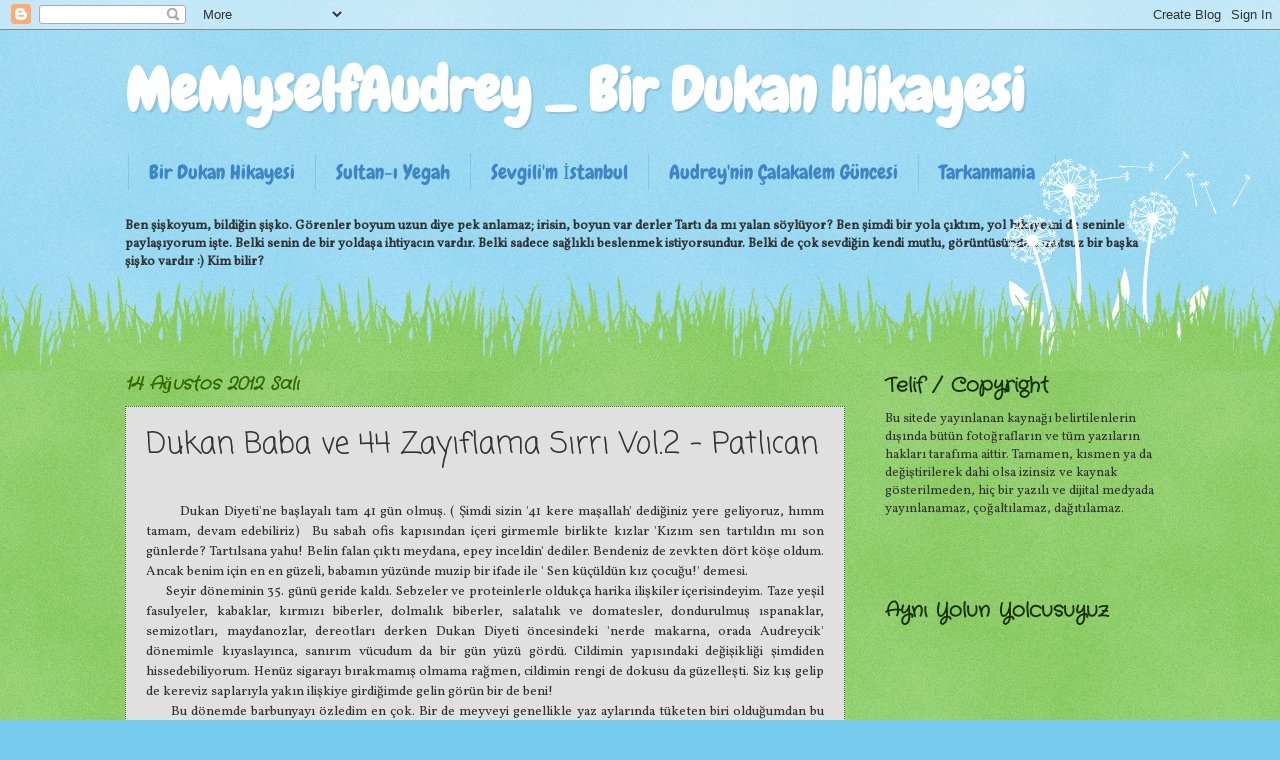

--- FILE ---
content_type: text/html; charset=UTF-8
request_url: https://birdukanhikayesi.blogspot.com/2012/08/dukan-baba-ve-44-zayflama-srr-vol2.html
body_size: 20900
content:
<!DOCTYPE html>
<html class='v2' dir='ltr' xmlns='http://www.w3.org/1999/xhtml' xmlns:b='http://www.google.com/2005/gml/b' xmlns:data='http://www.google.com/2005/gml/data' xmlns:expr='http://www.google.com/2005/gml/expr'>
<head>
<link href='https://www.blogger.com/static/v1/widgets/335934321-css_bundle_v2.css' rel='stylesheet' type='text/css'/>
<meta content='IE=EmulateIE7' http-equiv='X-UA-Compatible'/>
<meta content='width=1100' name='viewport'/>
<meta content='text/html; charset=UTF-8' http-equiv='Content-Type'/>
<meta content='blogger' name='generator'/>
<link href='https://birdukanhikayesi.blogspot.com/favicon.ico' rel='icon' type='image/x-icon'/>
<link href='http://birdukanhikayesi.blogspot.com/2012/08/dukan-baba-ve-44-zayflama-srr-vol2.html' rel='canonical'/>
<link rel="alternate" type="application/atom+xml" title="MeMyselfAudrey  _ Bir Dukan Hikayesi - Atom" href="https://birdukanhikayesi.blogspot.com/feeds/posts/default" />
<link rel="alternate" type="application/rss+xml" title="MeMyselfAudrey  _ Bir Dukan Hikayesi - RSS" href="https://birdukanhikayesi.blogspot.com/feeds/posts/default?alt=rss" />
<link rel="service.post" type="application/atom+xml" title="MeMyselfAudrey  _ Bir Dukan Hikayesi - Atom" href="https://draft.blogger.com/feeds/2237941484735333126/posts/default" />

<link rel="alternate" type="application/atom+xml" title="MeMyselfAudrey  _ Bir Dukan Hikayesi - Atom" href="https://birdukanhikayesi.blogspot.com/feeds/5099999896302817368/comments/default" />
<!--Can't find substitution for tag [blog.ieCssRetrofitLinks]-->
<link href='https://blogger.googleusercontent.com/img/b/R29vZ2xl/AVvXsEhzcZdd3AuHNbYchdhKsF42Qr0xi1upThSuhQWxzz02aLddse8f-wdXsNTx8cQt-F4ge_BaMHg4SfDJAD7V4gTff7RtBQaymSWVL0OqhvcutsON6zxGNOwyvPA7O9YLp6opncFPAJ4WNOOo/s200/Patl%C4%B1can+lazanyas%C4%B1.jpg' rel='image_src'/>
<meta content='http://birdukanhikayesi.blogspot.com/2012/08/dukan-baba-ve-44-zayflama-srr-vol2.html' property='og:url'/>
<meta content='Dukan Baba ve 44 Zayıflama Sırrı Vol.2 -  Patlıcan' property='og:title'/>
<meta content='          Dukan Diyeti&#39;ne başlayalı tam 41 gün olmuş. ( Şimdi sizin &#39;41 kere maşallah&#39; dediğiniz yere geliyoruz, hımm tamam, devam edebiliri...' property='og:description'/>
<meta content='https://blogger.googleusercontent.com/img/b/R29vZ2xl/AVvXsEhzcZdd3AuHNbYchdhKsF42Qr0xi1upThSuhQWxzz02aLddse8f-wdXsNTx8cQt-F4ge_BaMHg4SfDJAD7V4gTff7RtBQaymSWVL0OqhvcutsON6zxGNOwyvPA7O9YLp6opncFPAJ4WNOOo/w1200-h630-p-k-no-nu/Patl%C4%B1can+lazanyas%C4%B1.jpg' property='og:image'/>
<title>MeMyselfAudrey  _ Bir Dukan Hikayesi: Dukan Baba ve 44 Zayıflama Sırrı Vol.2 -  Patlıcan</title>
<style type='text/css'>@font-face{font-family:'Chewy';font-style:normal;font-weight:400;font-display:swap;src:url(//fonts.gstatic.com/s/chewy/v18/uK_94ruUb-k-wn52KjI9OPec.woff2)format('woff2');unicode-range:U+0000-00FF,U+0131,U+0152-0153,U+02BB-02BC,U+02C6,U+02DA,U+02DC,U+0304,U+0308,U+0329,U+2000-206F,U+20AC,U+2122,U+2191,U+2193,U+2212,U+2215,U+FEFF,U+FFFD;}@font-face{font-family:'Coming Soon';font-style:normal;font-weight:400;font-display:swap;src:url(//fonts.gstatic.com/s/comingsoon/v20/qWcuB6mzpYL7AJ2VfdQR1t-VWDnRsDkg.woff2)format('woff2');unicode-range:U+0000-00FF,U+0131,U+0152-0153,U+02BB-02BC,U+02C6,U+02DA,U+02DC,U+0304,U+0308,U+0329,U+2000-206F,U+20AC,U+2122,U+2191,U+2193,U+2212,U+2215,U+FEFF,U+FFFD;}@font-face{font-family:'Crafty Girls';font-style:normal;font-weight:400;font-display:swap;src:url(//fonts.gstatic.com/s/craftygirls/v16/va9B4kXI39VaDdlPJo8N_NveRhf6Xl7Glw.woff2)format('woff2');unicode-range:U+0000-00FF,U+0131,U+0152-0153,U+02BB-02BC,U+02C6,U+02DA,U+02DC,U+0304,U+0308,U+0329,U+2000-206F,U+20AC,U+2122,U+2191,U+2193,U+2212,U+2215,U+FEFF,U+FFFD;}@font-face{font-family:'Vollkorn';font-style:normal;font-weight:400;font-display:swap;src:url(//fonts.gstatic.com/s/vollkorn/v30/0ybgGDoxxrvAnPhYGzMlQLzuMasz6Df2MHGeE2mcM7Xq3oA9NjE.woff2)format('woff2');unicode-range:U+0460-052F,U+1C80-1C8A,U+20B4,U+2DE0-2DFF,U+A640-A69F,U+FE2E-FE2F;}@font-face{font-family:'Vollkorn';font-style:normal;font-weight:400;font-display:swap;src:url(//fonts.gstatic.com/s/vollkorn/v30/0ybgGDoxxrvAnPhYGzMlQLzuMasz6Df2MHGeGmmcM7Xq3oA9NjE.woff2)format('woff2');unicode-range:U+0301,U+0400-045F,U+0490-0491,U+04B0-04B1,U+2116;}@font-face{font-family:'Vollkorn';font-style:normal;font-weight:400;font-display:swap;src:url(//fonts.gstatic.com/s/vollkorn/v30/0ybgGDoxxrvAnPhYGzMlQLzuMasz6Df2MHGeHWmcM7Xq3oA9NjE.woff2)format('woff2');unicode-range:U+0370-0377,U+037A-037F,U+0384-038A,U+038C,U+038E-03A1,U+03A3-03FF;}@font-face{font-family:'Vollkorn';font-style:normal;font-weight:400;font-display:swap;src:url(//fonts.gstatic.com/s/vollkorn/v30/0ybgGDoxxrvAnPhYGzMlQLzuMasz6Df2MHGeEWmcM7Xq3oA9NjE.woff2)format('woff2');unicode-range:U+0102-0103,U+0110-0111,U+0128-0129,U+0168-0169,U+01A0-01A1,U+01AF-01B0,U+0300-0301,U+0303-0304,U+0308-0309,U+0323,U+0329,U+1EA0-1EF9,U+20AB;}@font-face{font-family:'Vollkorn';font-style:normal;font-weight:400;font-display:swap;src:url(//fonts.gstatic.com/s/vollkorn/v30/0ybgGDoxxrvAnPhYGzMlQLzuMasz6Df2MHGeEGmcM7Xq3oA9NjE.woff2)format('woff2');unicode-range:U+0100-02BA,U+02BD-02C5,U+02C7-02CC,U+02CE-02D7,U+02DD-02FF,U+0304,U+0308,U+0329,U+1D00-1DBF,U+1E00-1E9F,U+1EF2-1EFF,U+2020,U+20A0-20AB,U+20AD-20C0,U+2113,U+2C60-2C7F,U+A720-A7FF;}@font-face{font-family:'Vollkorn';font-style:normal;font-weight:400;font-display:swap;src:url(//fonts.gstatic.com/s/vollkorn/v30/0ybgGDoxxrvAnPhYGzMlQLzuMasz6Df2MHGeHmmcM7Xq3oA9.woff2)format('woff2');unicode-range:U+0000-00FF,U+0131,U+0152-0153,U+02BB-02BC,U+02C6,U+02DA,U+02DC,U+0304,U+0308,U+0329,U+2000-206F,U+20AC,U+2122,U+2191,U+2193,U+2212,U+2215,U+FEFF,U+FFFD;}</style>
<style id='page-skin-1' type='text/css'><!--
/*
-----------------------------------------------
Blogger Template Style
Name:     Watermark
Designer: Blogger
URL:      www.blogger.com
----------------------------------------------- */
/* Use this with templates/1ktemplate-*.html */
/* Content
----------------------------------------------- */
body {
font: normal normal 14px Vollkorn;
color: #333333;
background: #77ccee url(//www.blogblog.com/1kt/watermark/body_background_flower.png) repeat scroll top left;
}
html body .content-outer {
min-width: 0;
max-width: 100%;
width: 100%;
}
.content-outer {
font-size: 92%;
}
a:link {
text-decoration:none;
color: #351c75;
}
a:visited {
text-decoration:none;
color: #6fa8dc;
}
a:hover {
text-decoration:underline;
color: #ff3300;
}
.body-fauxcolumns .cap-top {
margin-top: 30px;
background: transparent none no-repeat scroll top left;
height: 0;
}
.content-inner {
padding: 0;
}
/* Header
----------------------------------------------- */
.header-inner .Header .titlewrapper,
.header-inner .Header .descriptionwrapper {
padding-left: 20px;
padding-right: 20px;
}
.Header h1 {
font: normal bold 60px Chewy;
color: #ffffff;
text-shadow: 2px 2px rgba(0, 0, 0, .1);
}
.Header h1 a {
color: #ffffff;
}
.Header .description {
font-size: 140%;
color: #5588aa;
}
/* Tabs
----------------------------------------------- */
.tabs-inner .section {
margin: 0 20px;
}
.tabs-inner .PageList, .tabs-inner .LinkList, .tabs-inner .Labels {
margin-left: -11px;
margin-right: -11px;
background-color: transparent;
border-top: 0 solid #ffffff;
border-bottom: 0 solid #ffffff;
-moz-box-shadow: 0 0 0 rgba(0, 0, 0, .3);
-webkit-box-shadow: 0 0 0 rgba(0, 0, 0, .3);
-goog-ms-box-shadow: 0 0 0 rgba(0, 0, 0, .3);
box-shadow: 0 0 0 rgba(0, 0, 0, .3);
}
.tabs-inner .PageList .widget-content,
.tabs-inner .LinkList .widget-content,
.tabs-inner .Labels .widget-content {
margin: -3px -11px;
background: transparent none  no-repeat scroll right;
}
.tabs-inner .widget ul {
padding: 2px 25px;
max-height: 34px;
background: transparent none no-repeat scroll left;
}
.tabs-inner .widget li {
border: none;
}
.tabs-inner .widget li a {
display: inline-block;
padding: .25em 1em;
font: normal normal 20px Chewy;
color: #3d85c6;
border-right: 1px solid #77ccee;
}
.tabs-inner .widget li:first-child a {
border-left: 1px solid #77ccee;
}
.tabs-inner .widget li.selected a, .tabs-inner .widget li a:hover {
color: #0b5394;
}
/* Headings
----------------------------------------------- */
h2 {
font: normal bold 20px Crafty Girls;
color: #183000;
margin: 0 0 .5em;
}
h2.date-header {
font: italic bold 18px Crafty Girls;
color: #336600;
}
/* Main
----------------------------------------------- */
.main-inner .column-center-inner,
.main-inner .column-left-inner,
.main-inner .column-right-inner {
padding: 0 5px;
}
.main-outer {
margin-top: 100px;
background: #66bb33 url(//www.blogblog.com/1kt/watermark/body_background_flower.png) repeat scroll top center;
}
.main-inner {
padding-top: 0;
}
.main-cap-top {
position: relative;
}
.main-cap-top .cap-right {
position: absolute;
height: 100px;
width: 100%;
bottom: 0;
background: transparent url(//www.blogblog.com/1kt/watermark/main_cap_flower.png) repeat-x scroll bottom center;
}
.main-cap-top .cap-left {
position: absolute;
height: 245px;
width: 280px;
right: 0;
bottom: 0;
background: transparent url(//www.blogblog.com/1kt/watermark/main_overlay_flower.png) no-repeat scroll bottom left;
}
/* Posts
----------------------------------------------- */
.post-outer {
padding: 15px 20px;
margin: 0 0 25px;
background: #cccccc url(//www.blogblog.com/1kt/watermark/post_background_birds.png) repeat scroll top left;
_background-image: none;
border: dotted 1px #38761d;
-moz-box-shadow: 0 0 0 rgba(0, 0, 0, .1);
-webkit-box-shadow: 0 0 0 rgba(0, 0, 0, .1);
-goog-ms-box-shadow: 0 0 0 rgba(0, 0, 0, .1);
box-shadow: 0 0 0 rgba(0, 0, 0, .1);
}
h3.post-title {
font: normal normal 30px Coming Soon;
margin: 0;
}
.comments h4 {
font: normal normal 30px Coming Soon;
margin: 1em 0 0;
}
.post-body {
font-size: 105%;
line-height: 1.5;
position: relative;
}
.post-header {
margin: 0 0 1em;
color: #660000;
}
.post-footer {
margin: 10px 0 0;
padding: 10px 0 0;
color: #660000;
border-top: dashed 1px #777777;
}
#blog-pager {
font-size: 140%
}
#comments .comment-author {
padding-top: 1.5em;
border-top: dashed 1px #777777;
background-position: 0 1.5em;
}
#comments .comment-author:first-child {
padding-top: 0;
border-top: none;
}
.avatar-image-container {
margin: .2em 0 0;
}
/* Comments
----------------------------------------------- */
.comments .comments-content .icon.blog-author {
background-repeat: no-repeat;
background-image: url([data-uri]);
}
.comments .comments-content .loadmore a {
border-top: 1px solid #777777;
border-bottom: 1px solid #777777;
}
.comments .continue {
border-top: 2px solid #777777;
}
/* Widgets
----------------------------------------------- */
.widget ul, .widget #ArchiveList ul.flat {
padding: 0;
list-style: none;
}
.widget ul li, .widget #ArchiveList ul.flat li {
padding: .35em 0;
text-indent: 0;
border-top: dashed 1px #777777;
}
.widget ul li:first-child, .widget #ArchiveList ul.flat li:first-child {
border-top: none;
}
.widget .post-body ul {
list-style: disc;
}
.widget .post-body ul li {
border: none;
}
.widget .zippy {
color: #777777;
}
.post-body img, .post-body .tr-caption-container, .Profile img, .Image img,
.BlogList .item-thumbnail img {
padding: 5px;
background: #fff;
-moz-box-shadow: 1px 1px 5px rgba(0, 0, 0, .5);
-webkit-box-shadow: 1px 1px 5px rgba(0, 0, 0, .5);
-goog-ms-box-shadow: 1px 1px 5px rgba(0, 0, 0, .5);
box-shadow: 1px 1px 5px rgba(0, 0, 0, .5);
}
.post-body img, .post-body .tr-caption-container {
padding: 8px;
}
.post-body .tr-caption-container {
color: #333333;
}
.post-body .tr-caption-container img {
padding: 0;
background: transparent;
border: none;
-moz-box-shadow: 0 0 0 rgba(0, 0, 0, .1);
-webkit-box-shadow: 0 0 0 rgba(0, 0, 0, .1);
-goog-ms-box-shadow: 0 0 0 rgba(0, 0, 0, .1);
box-shadow: 0 0 0 rgba(0, 0, 0, .1);
}
/* Footer
----------------------------------------------- */
.footer-outer {
color:#ffffff;
background: #331100 url(//www.blogblog.com/1kt/watermark/body_background_navigator.png) repeat scroll top left;
}
.footer-outer a {
color: #ffdd99;
}
.footer-outer a:visited {
color: #eecc77;
}
.footer-outer a:hover {
color: #ffffcc;
}
.footer-outer .widget h2 {
color: #ffffff;
}
/* Mobile
----------------------------------------------- */
body.mobile  {
background-size: 100% auto;
}
.mobile .body-fauxcolumn-outer {
background: transparent none repeat scroll top left;
}
html .mobile .mobile-date-outer {
border-bottom: none;
background: #cccccc url(//www.blogblog.com/1kt/watermark/post_background_birds.png) repeat scroll top left;
_background-image: none;
margin-bottom: 10px;
}
.mobile .main-inner .date-outer {
padding: 0;
}
.mobile .main-inner .date-header {
margin: 10px;
}
.mobile .main-cap-top {
z-index: -1;
}
.mobile .content-outer {
font-size: 100%;
}
.mobile .post-outer {
padding: 10px;
}
.mobile .main-cap-top .cap-left {
background: transparent none no-repeat scroll bottom left;
}
.mobile .body-fauxcolumns .cap-top {
margin: 0;
}
.mobile-link-button {
background: #cccccc url(//www.blogblog.com/1kt/watermark/post_background_birds.png) repeat scroll top left;
}
.mobile-link-button a:link, .mobile-link-button a:visited {
color: #351c75;
}
.mobile-index-date .date-header {
color: #336600;
}
.mobile-index-contents {
color: #333333;
}
.mobile .tabs-inner .section {
margin: 0;
}
.mobile .tabs-inner .PageList {
margin-left: 0;
margin-right: 0;
}
.mobile .tabs-inner .PageList .widget-content {
margin: 0;
color: #0b5394;
background: #cccccc url(//www.blogblog.com/1kt/watermark/post_background_birds.png) repeat scroll top left;
}
.mobile .tabs-inner .PageList .widget-content .pagelist-arrow {
border-left: 1px solid #77ccee;
}

--></style>
<style id='template-skin-1' type='text/css'><!--
body {
min-width: 1070px;
}
.content-outer, .content-fauxcolumn-outer, .region-inner {
min-width: 1070px;
max-width: 1070px;
_width: 1070px;
}
.main-inner .columns {
padding-left: 0;
padding-right: 310px;
}
.main-inner .fauxcolumn-center-outer {
left: 0;
right: 310px;
/* IE6 does not respect left and right together */
_width: expression(this.parentNode.offsetWidth -
parseInt("0") -
parseInt("310px") + 'px');
}
.main-inner .fauxcolumn-left-outer {
width: 0;
}
.main-inner .fauxcolumn-right-outer {
width: 310px;
}
.main-inner .column-left-outer {
width: 0;
right: 100%;
margin-left: -0;
}
.main-inner .column-right-outer {
width: 310px;
margin-right: -310px;
}
#layout {
min-width: 0;
}
#layout .content-outer {
min-width: 0;
width: 800px;
}
#layout .region-inner {
min-width: 0;
width: auto;
}
--></style>
<link href='https://draft.blogger.com/dyn-css/authorization.css?targetBlogID=2237941484735333126&amp;zx=cacf0931-04c3-4936-8b47-ac6722ff74d5' media='none' onload='if(media!=&#39;all&#39;)media=&#39;all&#39;' rel='stylesheet'/><noscript><link href='https://draft.blogger.com/dyn-css/authorization.css?targetBlogID=2237941484735333126&amp;zx=cacf0931-04c3-4936-8b47-ac6722ff74d5' rel='stylesheet'/></noscript>
<meta name='google-adsense-platform-account' content='ca-host-pub-1556223355139109'/>
<meta name='google-adsense-platform-domain' content='blogspot.com'/>

</head>
<body class='loading variant-flower'>
<div class='navbar section' id='navbar'><div class='widget Navbar' data-version='1' id='Navbar1'><script type="text/javascript">
    function setAttributeOnload(object, attribute, val) {
      if(window.addEventListener) {
        window.addEventListener('load',
          function(){ object[attribute] = val; }, false);
      } else {
        window.attachEvent('onload', function(){ object[attribute] = val; });
      }
    }
  </script>
<div id="navbar-iframe-container"></div>
<script type="text/javascript" src="https://apis.google.com/js/platform.js"></script>
<script type="text/javascript">
      gapi.load("gapi.iframes:gapi.iframes.style.bubble", function() {
        if (gapi.iframes && gapi.iframes.getContext) {
          gapi.iframes.getContext().openChild({
              url: 'https://draft.blogger.com/navbar/2237941484735333126?po\x3d5099999896302817368\x26origin\x3dhttps://birdukanhikayesi.blogspot.com',
              where: document.getElementById("navbar-iframe-container"),
              id: "navbar-iframe"
          });
        }
      });
    </script><script type="text/javascript">
(function() {
var script = document.createElement('script');
script.type = 'text/javascript';
script.src = '//pagead2.googlesyndication.com/pagead/js/google_top_exp.js';
var head = document.getElementsByTagName('head')[0];
if (head) {
head.appendChild(script);
}})();
</script>
</div></div>
<div class='body-fauxcolumns'>
<div class='fauxcolumn-outer body-fauxcolumn-outer'>
<div class='cap-top'>
<div class='cap-left'></div>
<div class='cap-right'></div>
</div>
<div class='fauxborder-left'>
<div class='fauxborder-right'></div>
<div class='fauxcolumn-inner'>
</div>
</div>
<div class='cap-bottom'>
<div class='cap-left'></div>
<div class='cap-right'></div>
</div>
</div>
</div>
<div class='content'>
<div class='content-fauxcolumns'>
<div class='fauxcolumn-outer content-fauxcolumn-outer'>
<div class='cap-top'>
<div class='cap-left'></div>
<div class='cap-right'></div>
</div>
<div class='fauxborder-left'>
<div class='fauxborder-right'></div>
<div class='fauxcolumn-inner'>
</div>
</div>
<div class='cap-bottom'>
<div class='cap-left'></div>
<div class='cap-right'></div>
</div>
</div>
</div>
<div class='content-outer'>
<div class='content-cap-top cap-top'>
<div class='cap-left'></div>
<div class='cap-right'></div>
</div>
<div class='fauxborder-left content-fauxborder-left'>
<div class='fauxborder-right content-fauxborder-right'></div>
<div class='content-inner'>
<header>
<div class='header-outer'>
<div class='header-cap-top cap-top'>
<div class='cap-left'></div>
<div class='cap-right'></div>
</div>
<div class='fauxborder-left header-fauxborder-left'>
<div class='fauxborder-right header-fauxborder-right'></div>
<div class='region-inner header-inner'>
<div class='header section' id='header'><div class='widget Header' data-version='1' id='Header1'>
<div id='header-inner'>
<div class='titlewrapper'>
<h1 class='title'>
<a href='https://birdukanhikayesi.blogspot.com/'>
MeMyselfAudrey  _ Bir Dukan Hikayesi
</a>
</h1>
</div>
<div class='descriptionwrapper'>
<p class='description'><span>
</span></p>
</div>
</div>
</div></div>
</div>
</div>
<div class='header-cap-bottom cap-bottom'>
<div class='cap-left'></div>
<div class='cap-right'></div>
</div>
</div>
</header>
<div class='tabs-outer'>
<div class='tabs-cap-top cap-top'>
<div class='cap-left'></div>
<div class='cap-right'></div>
</div>
<div class='fauxborder-left tabs-fauxborder-left'>
<div class='fauxborder-right tabs-fauxborder-right'></div>
<div class='region-inner tabs-inner'>
<div class='tabs section' id='crosscol'><div class='widget PageList' data-version='1' id='PageList1'>
<h2>Sayfalar</h2>
<div class='widget-content'>
<ul>
<li>
<a href='https://birdukanhikayesi.blogspot.com/'>Bir Dukan Hikayesi</a>
</li>
<li>
<a href='http://memyselfaudrey.blogspot.com/'>Sultan-ı Yegah</a>
</li>
<li>
<a href='http://memyselfaudreyistanbul.blogspot.com/'>Sevgili'm İstanbul</a>
</li>
<li>
<a href='http://memyselfaudreygunluk.blogspot.com/'>Audrey'nin Çalakalem Güncesi</a>
</li>
<li>
<a href='http://audreylovestarkan.blogspot.com/'>Tarkanmania</a>
</li>
</ul>
<div class='clear'></div>
</div>
</div><div class='widget Text' data-version='1' id='Text1'>
<div class='widget-content'>
<b>Ben şişkoyum, bildiğin şişko. Görenler boyum uzun diye pek anlamaz; irisin, boyun var derler Tartı da mı yalan söylüyor? Ben şimdi bir yola çıktım, yol hikayemi de seninle paylaşıyorum işte. Belki senin de bir yoldaşa ihtiyacın vardır. Belki sadece sağlıklı beslenmek istiyorsundur. Belki de çok sevdiğin kendi mutlu, görüntüsünden mutsuz bir başka şişko vardır :) Kim bilir?</b>
</div>
<div class='clear'></div>
</div></div>
<div class='tabs no-items section' id='crosscol-overflow'></div>
</div>
</div>
<div class='tabs-cap-bottom cap-bottom'>
<div class='cap-left'></div>
<div class='cap-right'></div>
</div>
</div>
<div class='main-outer'>
<div class='main-cap-top cap-top'>
<div class='cap-left'></div>
<div class='cap-right'></div>
</div>
<div class='fauxborder-left main-fauxborder-left'>
<div class='fauxborder-right main-fauxborder-right'></div>
<div class='region-inner main-inner'>
<div class='columns fauxcolumns'>
<div class='fauxcolumn-outer fauxcolumn-center-outer'>
<div class='cap-top'>
<div class='cap-left'></div>
<div class='cap-right'></div>
</div>
<div class='fauxborder-left'>
<div class='fauxborder-right'></div>
<div class='fauxcolumn-inner'>
</div>
</div>
<div class='cap-bottom'>
<div class='cap-left'></div>
<div class='cap-right'></div>
</div>
</div>
<div class='fauxcolumn-outer fauxcolumn-left-outer'>
<div class='cap-top'>
<div class='cap-left'></div>
<div class='cap-right'></div>
</div>
<div class='fauxborder-left'>
<div class='fauxborder-right'></div>
<div class='fauxcolumn-inner'>
</div>
</div>
<div class='cap-bottom'>
<div class='cap-left'></div>
<div class='cap-right'></div>
</div>
</div>
<div class='fauxcolumn-outer fauxcolumn-right-outer'>
<div class='cap-top'>
<div class='cap-left'></div>
<div class='cap-right'></div>
</div>
<div class='fauxborder-left'>
<div class='fauxborder-right'></div>
<div class='fauxcolumn-inner'>
</div>
</div>
<div class='cap-bottom'>
<div class='cap-left'></div>
<div class='cap-right'></div>
</div>
</div>
<!-- corrects IE6 width calculation -->
<div class='columns-inner'>
<div class='column-center-outer'>
<div class='column-center-inner'>
<div class='main section' id='main'><div class='widget Blog' data-version='1' id='Blog1'>
<div class='blog-posts hfeed'>

          <div class="date-outer">
        
<h2 class='date-header'><span>14 Ağustos 2012 Salı</span></h2>

          <div class="date-posts">
        
<div class='post-outer'>
<div class='post hentry' itemscope='itemscope' itemtype='http://schema.org/BlogPosting'>
<a name='5099999896302817368'></a>
<h3 class='post-title entry-title' itemprop='name'>
Dukan Baba ve 44 Zayıflama Sırrı Vol.2 -  Patlıcan
</h3>
<div class='post-header'>
<div class='post-header-line-1'></div>
</div>
<div class='post-body entry-content' id='post-body-5099999896302817368' itemprop='description articleBody'>
<br />
<div style="text-align: justify;">
&nbsp; &nbsp; &nbsp; &nbsp; Dukan Diyeti'ne başlayalı tam 41 gün olmuş. ( Şimdi sizin '41 kere maşallah' dediğiniz yere geliyoruz, hımm tamam, devam edebiliriz) &nbsp;Bu sabah ofis kapısından içeri girmemle birlikte kızlar 'Kızım sen tartıldın mı son günlerde? Tartılsana yahu! Belin falan çıktı meydana, epey inceldin' dediler. Bendeniz de zevkten dört köşe oldum. Ancak benim için en en güzeli, babamın yüzünde muzip bir ifade ile ' Sen küçüldün kız çocuğu!' demesi.&nbsp;</div>
<div style="text-align: justify;">
&nbsp; &nbsp; &nbsp; Seyir döneminin 35. günü geride kaldı. Sebzeler ve proteinlerle oldukça harika ilişkiler içerisindeyim. Taze yeşil fasulyeler, kabaklar, kırmızı biberler, dolmalık biberler, salatalık ve domatesler, dondurulmuş ıspanaklar, semizotları, maydanozlar, dereotları derken Dukan Diyeti öncesindeki 'nerde makarna, orada Audreycik' dönemimle kıyaslayınca, sanırım vücudum da bir gün yüzü gördü. Cildimin yapısındaki değişikliği şimdiden hissedebiliyorum. Henüz sigarayı bırakmamış olmama rağmen, cildimin rengi de dokusu da güzelleşti. Siz kış gelip de kereviz saplarıyla yakın ilişkiye girdiğimde gelin görün bir de beni!&nbsp;</div>
<div style="text-align: justify;">
&nbsp; &nbsp; &nbsp; Bu dönemde barbunyayı özledim en çok. Bir de meyveyi genellikle yaz aylarında tüketen biri olduğumdan bu yazı karpuz, şeftali, kayısı ve incirden mahrum geçiriyor olmak ara sıra çocuk gibi dudak bükmeme sebep oluyor. Ammavelakin 'Nolacak canım, bir kereden bir şey olmaz' deyip de, kendimi bir dilim kavunu mideye indirirken yakalamadım.&nbsp;</div>
<div style="text-align: justify;">
&nbsp; &nbsp; Dukan Diyeti mazeretiyle de ömrümde yemediğim kadar balık yedim diyebilirim. Ne güzel bir mazeret oldu, sormayın gitsin! Çipurasından, istavritine, somonundan levreğine götürüp duruyorum.</div>
<div style="text-align: justify;">
&nbsp; &nbsp; &nbsp;Bu dönemde yeme özgürlüğüm olduğu halde ve en sevdiğim sebze ünvanını taşımasına rağmen kendimden beklenecek düzeyde patlıcan yemedim. Nedenini de şu an bilemiyorum. Pişirmeye mi üşendim nedir? Oysa benim canımın içi patlıcanım - karnıyarığıdır, beğendisidir, oturtmasıdır, musakkasıdır, imambayıldısıdır, salatasıdır; ver patlıcanı bana ömrümü geçiririm - meğerse Dukan'ın 44 zayıflama sırrından biriymiş yahu!</div>
<div style="text-align: justify;">
&nbsp; &nbsp; Şimdi merak etmişsinizdir, nedir bu nikotin zengini sebzenin zayıflamaya katkısı?&nbsp;Efenim patlıcan, elmaya da besin değerlerini veren pek sevgili pektinden bol bol ihtiva edermiş. Bu pektin &nbsp;sindirim sisteminize ulaştığında bir jel oluşturuyor. Bu jel ise etrafındaki herşeyi sarıp sarmalama kapasitesine sahip ve sindirim esnasında etrafındaki şeker, yağ ve hatta proteinleri bile tuzağına düşürebiliyor. Böylelikle de bütün bu kaloriler kendilerini hoop diye klozetin dibinde buluveriyorlar!</div>
<div style="text-align: justify;">
&nbsp; &nbsp;Diyelim ki çok açsınız ve çok fazla yemeden doyamayan bir yapınız var ve tıka basa doyduğunuzu hissetmeden masadan kalktığınızda mutsuz oluyorsunuz. Eğer zayıflamanıza yardımcı lezzetli besinlere ilginiz var ise Dukan'ın sizin için bir tarifi bile var;&nbsp;Dukan Amca bir bıçak yardımıyla üzerinde 2,3 delik açacağınız patlıcanın içine 4 -5 diş sarımsak koyarak fırına vermemizi ve dışı kızarıncaya kadar da beklememizi söylüyor. Ardından patlıcanımızı avakoda gibi ikiye yarıp etini yememizi öneriyor. Ancak ilginç olan önerisi yarısını ayakta yedikten sonra, gerisini oturarak yemeye devam etmeniz. Böylelikle yemek yemiş olma hissi beyninizde doygunluk hissiyatı yaratacak ve patlıcanınızın ardından öğle ya da akşam yemeğinizi sakince yiyebileceksiniz. Patlıcanın içindeki pektin de, sindirim sisteminizdeki küçük gezisi sırasında sizi ekstradan bazı kalorilerden de kurtaracak. Denemeye değer!&nbsp;</div>
<div style="text-align: justify;">
<br /></div>
<div style="text-align: justify;">
&nbsp; &nbsp;Dukan Diyeti'ndeyken patlıcanla daha neler yapabileceğinizi merak ediyorsanız, sizi bir kez daha Dukan Kardeşliği ile başbaşa bırakmak istiyorum. Ben henüz hiçbirini denemedim ancak deneyenlerin ne kadar mutlu olduklarını biliyorum. Buyrun size birbirinden leziz patlıcanlı tarifler! ( Fotoğrafların üzerine tıklayarak tariflere yönlenebilirsiniz.)</div>
<div style="text-align: justify;">
<br /></div>
<div style="text-align: justify;">
<b><u>Patlıcanlı Seyir Dönemi Tarifleri;</u></b></div>
<div style="text-align: justify;">
<a href="http://www.dukandiyetitariflerim.com/2010/11/patlican-lazanyasi.html" style="clear: right; float: right; margin-bottom: 1em; margin-left: 1em;" target="_blank"><img border="0" height="164" src="https://blogger.googleusercontent.com/img/b/R29vZ2xl/AVvXsEhzcZdd3AuHNbYchdhKsF42Qr0xi1upThSuhQWxzz02aLddse8f-wdXsNTx8cQt-F4ge_BaMHg4SfDJAD7V4gTff7RtBQaymSWVL0OqhvcutsON6zxGNOwyvPA7O9YLp6opncFPAJ4WNOOo/s200/Patl%C4%B1can+lazanyas%C4%B1.jpg" width="200" /></a><a href="http://www.dukandiyetitariflerim.com/2012/07/patlican-boregi.html" style="clear: right; float: right; margin-bottom: 1em; margin-left: 1em;" target="_blank"><img border="0" height="200" src="https://blogger.googleusercontent.com/img/b/R29vZ2xl/AVvXsEirJL3HZ5UJ0GK-Db7XtCx0BhIeu2q7okGUws7ZCHQZVDNxBfIK9kS-_Mx98xnXgNrdO3_EVmb39IQ48XnPHdfppD27-dFZ4hV1vtm9Ymd3r7JJfRju9n8M2zvu2b0AWyf0NIh8bI5c6CQ2/s200/patl%C4%B1can+b%C3%B6re%C4%9Fi.jpg" width="161" /></a><a href="http://www.dukandiyetitariflerim.com/2012/05/etli-patlican-oturtma.html" style="clear: left; float: left; margin-bottom: 1em; margin-right: 1em;" target="_blank"></a><a href="http://www.dukandiyetitariflerim.com/2012/05/etli-patlican-oturtma.html" target="_blank"><img border="0" height="400" src="https://blogger.googleusercontent.com/img/b/R29vZ2xl/AVvXsEh7akBUuBpMmhWnCaI-F0mZnRvy4Fuf2ytpnkED86HidOXwOD69zBeLVsAFBNDawDxeE2y_MQcJfAS6GA3O1kbZxhVJ2-sZ-kGx7t09E2mQF1HDz7Oz7B6hY4-2VMCsGNi2Ks6gUVrdXYRM/s400/Patl%C4%B1can+OTURTMA.jpg" width="395" /></a><a href="http://www.dukandiyetitariflerim.com/2010/11/patlican-lazanyasi.html" style="clear: right; float: right; margin-bottom: 1em; margin-left: 1em;" target="_blank"></a></div>
<div class="separator" style="clear: both; text-align: center;">
</div>
<div class="separator" style="clear: both; text-align: center;">
<a href="http://www.dukandiyetitariflerim.com/2012/05/feslegen-soslu-izgara-patlican.html" style="clear: left; float: left; margin-bottom: 1em; margin-right: 1em;" target="_blank"><img border="0" height="320" src="https://blogger.googleusercontent.com/img/b/R29vZ2xl/AVvXsEjUmGPRhiXeB-mC8ivARHVjFcRmD4Np4QdiGz0kdmcIvSCvHwY3Gyy8i57xcOqcVhb3sHMeaucdEMdPcgzFhfJ0G7F5ldiWf2ew0pAHqQeonet67LjkogjhVg7i4WL19ltNnMYlJqM70V8P/s320/fesle%C4%9Fenb.jpg" width="241" /></a></div>
<br />
<div style="text-align: justify;">
<a href="http://www.dukandiyetitariflerim.com/2011/12/patlican-mucveri.html" style="clear: right; float: right; margin-bottom: 1em; margin-left: 1em;" target="_blank"><img border="0" height="209" src="https://blogger.googleusercontent.com/img/b/R29vZ2xl/AVvXsEgvrD3zuocvxGsA_nhJIrgMPXW8wI-ZOydjODR8N1NzyJgOuw70HxJmr8yBLGF_wseq4sVPojRPbavZQMHKAGdgYoPI5zz5o7M5fNEVKvA7Y8Xg7kEkD1-h4CcuZ5nImnJRig_14L6pr13j/s320/m%C3%BCcver.jpg" width="320" /></a>&nbsp; &nbsp;&nbsp;</div>
<div style="text-align: justify;">
<a href="http://www.dukandiyetitariflerim.com/2010/11/patlican-oturtma.html" style="clear: right; float: right; margin-bottom: 1em; margin-left: 1em;" target="_blank"><img border="0" height="240" src="https://blogger.googleusercontent.com/img/b/R29vZ2xl/AVvXsEi4LtGbiy9VWr312Q6h06jNFeiTpRAN-7Od6yNYzJSQIlaUZS1FD7QST5jP0oJunwakweAi8NLJgTmBPvrZWdfo2TbYBmzb0uz259iCMtS1oBxc5hyphenhypheneZtz8RtQ9fj8qL0RvorfX1lPaS8v-/s320/oturtma.jpg" width="320" /></a><br />
<br />
<br />
&nbsp; &nbsp;</div>
<div style="text-align: justify;">
<br /></div>
<div style="text-align: justify;">
<br /></div>
<div style="text-align: justify;">
<br /></div>
<div style="text-align: justify;">
&nbsp; &nbsp; &nbsp; &nbsp;</div>
<div style="text-align: justify;">
&nbsp; &nbsp; &nbsp; <br />
<br />
<br />
<br />
<br />
<br />
<br />
<a href="http://www.yazarkafe.com/icerik/375166/dukan-diyeti-tarifleri-patlican-pabucaki.htm" style="clear: right; float: right; margin-bottom: 1em; margin-left: 1em;" target="_blank"><img border="0" height="239" src="https://blogger.googleusercontent.com/img/b/R29vZ2xl/AVvXsEhVkT7fxe4IOQvLHHdXa9R5ZDtewlFo9GOx0cCabizQEwZmr0CjRN9AU0nFPz9Z5QpHE1J3EOQq2Y-WVFif8l4wGUuixxQk4UM4xsWLKGUrHP7CdIBBfLWiijlhWW1u94mtVzVDs5TPTV_u/s320/efwgv.jpg" width="320" /></a><a href="http://mutfaksirlari.com/kozlenmis-patlicandan-karniyarik.html" style="clear: left; float: left; margin-bottom: 1em; margin-right: 1em;" target="_blank"></a><a href="http://mutfaksirlari.com/kozlenmis-patlicandan-karniyarik.html" target="_blank"><img border="0" height="200" src="https://blogger.googleusercontent.com/img/b/R29vZ2xl/AVvXsEgfKYkoPZ2j2GDk29dHn3W-L3aYT63zUct-cPGYnwF4nPVH-nixOxxpm2bf_2aALk6NKp31Tl1sLg4WiGo7B2oumiWsdtYKMLRxDOmcJi_bPpPL6-9cDBLer8y6m30b1TUzI5DUJTKYwXUn/s200/webgv.jpg" width="150" /></a><br />
<a href="http://ye-mek.net/2012/04/02/yogurtlu-patlican-salatasi/" target="_blank"><img border="0" height="144" src="https://blogger.googleusercontent.com/img/b/R29vZ2xl/AVvXsEg_Ea8UN3h3QJk0lhIs5eEfcE9iY6vRn-KtSqQF_Kn2OD3k47r_MhLZMi1IDoLrZkgAQc84e1FoYBicdUJ0JZgfzocsfrlbtgfySXEyynQNMeWt5-Et41x1LLek48beUKlTccmioAQ26faS/s200/dsabc.jpg" width="200" /></a><br />
<br />
<br />
<br />
<br />
Son olarak da patlıcanlı tariflerin şahı olan 'Hünkar Beğendi' tarifini sizlerle paylaşmak isterim!<br />
<br />
<div class="separator" style="clear: both; text-align: center;">
<a href="http://www.dukandiyetitariflerim.com/2011/10/hunkar-begendi.html" target="_blank"><span id="goog_959269169"></span><img border="0" height="428" src="https://blogger.googleusercontent.com/img/b/R29vZ2xl/AVvXsEhQxA0AS72qGQSRHwSEvy4TUcD_bekuNoQ_6JrmpsJAuTjkU2gDyazlbnX6VLEd3izdd8hoRlT_05I5lJtTtFOYlSVxaXinLILZW42vvFevil28cBckcQB7Zf0ZVWIdD36hLDCdJK9G74uX/s640/sVWVSD.jpg" width="640" /></a><span id="goog_959269170"></span></div>
<br />
<br />
<br />
<br />
<br />
<br />
<br /></div>
<div style='clear: both;'></div>
</div>
<div class='post-footer'>
<div class='post-footer-line post-footer-line-1'><span class='post-author vcard'>
Gönderen
<span class='fn'>
<a href='https://draft.blogger.com/profile/13901238432017219559' itemprop='author' rel='author' title='author profile'>
MeMyselfAudrey
</a>
</span>
</span>
<span class='post-timestamp'>
zaman:
<a class='timestamp-link' href='https://birdukanhikayesi.blogspot.com/2012/08/dukan-baba-ve-44-zayflama-srr-vol2.html' itemprop='url' rel='bookmark' title='permanent link'><abbr class='published' itemprop='datePublished' title='2012-08-14T01:13:00-07:00'>01:13</abbr></a>
</span>
<span class='post-comment-link'>
</span>
<span class='post-icons'>
<span class='item-control blog-admin pid-297887984'>
<a href='https://draft.blogger.com/post-edit.g?blogID=2237941484735333126&postID=5099999896302817368&from=pencil' title='Kaydı Düzenle'>
<img alt='' class='icon-action' height='18' src='https://resources.blogblog.com/img/icon18_edit_allbkg.gif' width='18'/>
</a>
</span>
</span>
<div class='post-share-buttons goog-inline-block'>
<a class='goog-inline-block share-button sb-email' href='https://draft.blogger.com/share-post.g?blogID=2237941484735333126&postID=5099999896302817368&target=email' target='_blank' title='Bunu E-postayla Gönder'><span class='share-button-link-text'>Bunu E-postayla Gönder</span></a><a class='goog-inline-block share-button sb-blog' href='https://draft.blogger.com/share-post.g?blogID=2237941484735333126&postID=5099999896302817368&target=blog' onclick='window.open(this.href, "_blank", "height=270,width=475"); return false;' target='_blank' title='BlogThis!'><span class='share-button-link-text'>BlogThis!</span></a><a class='goog-inline-block share-button sb-twitter' href='https://draft.blogger.com/share-post.g?blogID=2237941484735333126&postID=5099999896302817368&target=twitter' target='_blank' title='X&#39;te paylaş'><span class='share-button-link-text'>X'te paylaş</span></a><a class='goog-inline-block share-button sb-facebook' href='https://draft.blogger.com/share-post.g?blogID=2237941484735333126&postID=5099999896302817368&target=facebook' onclick='window.open(this.href, "_blank", "height=430,width=640"); return false;' target='_blank' title='Facebook&#39;ta Paylaş'><span class='share-button-link-text'>Facebook'ta Paylaş</span></a><a class='goog-inline-block share-button sb-pinterest' href='https://draft.blogger.com/share-post.g?blogID=2237941484735333126&postID=5099999896302817368&target=pinterest' target='_blank' title='Pinterest&#39;te Paylaş'><span class='share-button-link-text'>Pinterest'te Paylaş</span></a>
</div>
</div>
<div class='post-footer-line post-footer-line-2'><span class='post-labels'>
Etiketler:
<a href='https://birdukanhikayesi.blogspot.com/search/label/diet' rel='tag'>diet</a>,
<a href='https://birdukanhikayesi.blogspot.com/search/label/diyet' rel='tag'>diyet</a>,
<a href='https://birdukanhikayesi.blogspot.com/search/label/Dukan' rel='tag'>Dukan</a>,
<a href='https://birdukanhikayesi.blogspot.com/search/label/Dukan%20tarifleri' rel='tag'>Dukan tarifleri</a>,
<a href='https://birdukanhikayesi.blogspot.com/search/label/dukandiyetitariflerim' rel='tag'>dukandiyetitariflerim</a>,
<a href='https://birdukanhikayesi.blogspot.com/search/label/d%C3%BC%C5%9F%C3%BCk%20karbonhidrat%20diyeti' rel='tag'>düşük karbonhidrat diyeti</a>,
<a href='https://birdukanhikayesi.blogspot.com/search/label/patl%C4%B1can' rel='tag'>patlıcan</a>,
<a href='https://birdukanhikayesi.blogspot.com/search/label/patl%C4%B1canl%C4%B1%20dukan%20tarifleri' rel='tag'>patlıcanlı dukan tarifleri</a>,
<a href='https://birdukanhikayesi.blogspot.com/search/label/protein%20diyeti' rel='tag'>protein diyeti</a>,
<a href='https://birdukanhikayesi.blogspot.com/search/label/seyir' rel='tag'>seyir</a>,
<a href='https://birdukanhikayesi.blogspot.com/search/label/zay%C4%B1flama' rel='tag'>zayıflama</a>,
<a href='https://birdukanhikayesi.blogspot.com/search/label/zay%C4%B1flama%20s%C4%B1rlar%C4%B1' rel='tag'>zayıflama sırları</a>
</span>
</div>
<div class='post-footer-line post-footer-line-3'><span class='post-location'>
</span>
</div>
</div>
</div>
<div class='comments' id='comments'>
<a name='comments'></a>
<h4>5 yorum:</h4>
<div class='comments-content'>
<script async='async' src='' type='text/javascript'></script>
<script type='text/javascript'>
    (function() {
      var items = null;
      var msgs = null;
      var config = {};

// <![CDATA[
      var cursor = null;
      if (items && items.length > 0) {
        cursor = parseInt(items[items.length - 1].timestamp) + 1;
      }

      var bodyFromEntry = function(entry) {
        var text = (entry &&
                    ((entry.content && entry.content.$t) ||
                     (entry.summary && entry.summary.$t))) ||
            '';
        if (entry && entry.gd$extendedProperty) {
          for (var k in entry.gd$extendedProperty) {
            if (entry.gd$extendedProperty[k].name == 'blogger.contentRemoved') {
              return '<span class="deleted-comment">' + text + '</span>';
            }
          }
        }
        return text;
      }

      var parse = function(data) {
        cursor = null;
        var comments = [];
        if (data && data.feed && data.feed.entry) {
          for (var i = 0, entry; entry = data.feed.entry[i]; i++) {
            var comment = {};
            // comment ID, parsed out of the original id format
            var id = /blog-(\d+).post-(\d+)/.exec(entry.id.$t);
            comment.id = id ? id[2] : null;
            comment.body = bodyFromEntry(entry);
            comment.timestamp = Date.parse(entry.published.$t) + '';
            if (entry.author && entry.author.constructor === Array) {
              var auth = entry.author[0];
              if (auth) {
                comment.author = {
                  name: (auth.name ? auth.name.$t : undefined),
                  profileUrl: (auth.uri ? auth.uri.$t : undefined),
                  avatarUrl: (auth.gd$image ? auth.gd$image.src : undefined)
                };
              }
            }
            if (entry.link) {
              if (entry.link[2]) {
                comment.link = comment.permalink = entry.link[2].href;
              }
              if (entry.link[3]) {
                var pid = /.*comments\/default\/(\d+)\?.*/.exec(entry.link[3].href);
                if (pid && pid[1]) {
                  comment.parentId = pid[1];
                }
              }
            }
            comment.deleteclass = 'item-control blog-admin';
            if (entry.gd$extendedProperty) {
              for (var k in entry.gd$extendedProperty) {
                if (entry.gd$extendedProperty[k].name == 'blogger.itemClass') {
                  comment.deleteclass += ' ' + entry.gd$extendedProperty[k].value;
                } else if (entry.gd$extendedProperty[k].name == 'blogger.displayTime') {
                  comment.displayTime = entry.gd$extendedProperty[k].value;
                }
              }
            }
            comments.push(comment);
          }
        }
        return comments;
      };

      var paginator = function(callback) {
        if (hasMore()) {
          var url = config.feed + '?alt=json&v=2&orderby=published&reverse=false&max-results=50';
          if (cursor) {
            url += '&published-min=' + new Date(cursor).toISOString();
          }
          window.bloggercomments = function(data) {
            var parsed = parse(data);
            cursor = parsed.length < 50 ? null
                : parseInt(parsed[parsed.length - 1].timestamp) + 1
            callback(parsed);
            window.bloggercomments = null;
          }
          url += '&callback=bloggercomments';
          var script = document.createElement('script');
          script.type = 'text/javascript';
          script.src = url;
          document.getElementsByTagName('head')[0].appendChild(script);
        }
      };
      var hasMore = function() {
        return !!cursor;
      };
      var getMeta = function(key, comment) {
        if ('iswriter' == key) {
          var matches = !!comment.author
              && comment.author.name == config.authorName
              && comment.author.profileUrl == config.authorUrl;
          return matches ? 'true' : '';
        } else if ('deletelink' == key) {
          return config.baseUri + '/comment/delete/'
               + config.blogId + '/' + comment.id;
        } else if ('deleteclass' == key) {
          return comment.deleteclass;
        }
        return '';
      };

      var replybox = null;
      var replyUrlParts = null;
      var replyParent = undefined;

      var onReply = function(commentId, domId) {
        if (replybox == null) {
          // lazily cache replybox, and adjust to suit this style:
          replybox = document.getElementById('comment-editor');
          if (replybox != null) {
            replybox.height = '250px';
            replybox.style.display = 'block';
            replyUrlParts = replybox.src.split('#');
          }
        }
        if (replybox && (commentId !== replyParent)) {
          replybox.src = '';
          document.getElementById(domId).insertBefore(replybox, null);
          replybox.src = replyUrlParts[0]
              + (commentId ? '&parentID=' + commentId : '')
              + '#' + replyUrlParts[1];
          replyParent = commentId;
        }
      };

      var hash = (window.location.hash || '#').substring(1);
      var startThread, targetComment;
      if (/^comment-form_/.test(hash)) {
        startThread = hash.substring('comment-form_'.length);
      } else if (/^c[0-9]+$/.test(hash)) {
        targetComment = hash.substring(1);
      }

      // Configure commenting API:
      var configJso = {
        'maxDepth': config.maxThreadDepth
      };
      var provider = {
        'id': config.postId,
        'data': items,
        'loadNext': paginator,
        'hasMore': hasMore,
        'getMeta': getMeta,
        'onReply': onReply,
        'rendered': true,
        'initComment': targetComment,
        'initReplyThread': startThread,
        'config': configJso,
        'messages': msgs
      };

      var render = function() {
        if (window.goog && window.goog.comments) {
          var holder = document.getElementById('comment-holder');
          window.goog.comments.render(holder, provider);
        }
      };

      // render now, or queue to render when library loads:
      if (window.goog && window.goog.comments) {
        render();
      } else {
        window.goog = window.goog || {};
        window.goog.comments = window.goog.comments || {};
        window.goog.comments.loadQueue = window.goog.comments.loadQueue || [];
        window.goog.comments.loadQueue.push(render);
      }
    })();
// ]]>
  </script>
<div id='comment-holder'>
<div class="comment-thread toplevel-thread"><ol id="top-ra"><li class="comment" id="c8286913621470995185"><div class="avatar-image-container"><img src="//www.blogger.com/img/blogger_logo_round_35.png" alt=""/></div><div class="comment-block"><div class="comment-header"><cite class="user"><a href="https://draft.blogger.com/profile/09640633666674322976" rel="nofollow">İngilizce Gramer Kılavuzu</a></cite><span class="icon user "></span><span class="datetime secondary-text"><a rel="nofollow" href="https://birdukanhikayesi.blogspot.com/2012/08/dukan-baba-ve-44-zayflama-srr-vol2.html?showComment=1347088149567#c8286913621470995185">8 Eylül 2012 00:09</a></span></div><p class="comment-content">Vuhuuu daha yaz sen, hep yaz. Sen yazdıkça ben gaza geliyorum :D Daha iki haftadır haberdarım blogundan, ama 2 haftadır da kilo verme yolunda büyük adımlar attım :D:D</p><span class="comment-actions secondary-text"><a class="comment-reply" target="_self" data-comment-id="8286913621470995185">Yanıtla</a><span class="item-control blog-admin blog-admin pid-1663309641"><a target="_self" href="https://draft.blogger.com/comment/delete/2237941484735333126/8286913621470995185">Sil</a></span></span></div><div class="comment-replies"><div id="c8286913621470995185-rt" class="comment-thread inline-thread"><span class="thread-toggle thread-expanded"><span class="thread-arrow"></span><span class="thread-count"><a target="_self">Yanıtlar</a></span></span><ol id="c8286913621470995185-ra" class="thread-chrome thread-expanded"><div><li class="comment" id="c4940101017895208345"><div class="avatar-image-container"><img src="//blogger.googleusercontent.com/img/b/R29vZ2xl/AVvXsEiQZ0j_Ze5iGYszf7LEBsLSFcDFDczLHbN9lGVuhoCibE_VOv5SKgaF6U49t00RtcvQp09yraflmoEpMy-6Es-HWz0EAN9UCSV9IArENzXrWPlHsGNcFjXrdaAfiLwEww/s45-c/Bhr.JPG" alt=""/></div><div class="comment-block"><div class="comment-header"><cite class="user"><a href="https://draft.blogger.com/profile/13901238432017219559" rel="nofollow">MeMyselfAudrey</a></cite><span class="icon user blog-author"></span><span class="datetime secondary-text"><a rel="nofollow" href="https://birdukanhikayesi.blogspot.com/2012/08/dukan-baba-ve-44-zayflama-srr-vol2.html?showComment=1347117822377#c4940101017895208345">8 Eylül 2012 08:23</a></span></div><p class="comment-content">Ne mutlu bana! :) Yazıcağım efendim... Azıcık ara verdim diğer sayfalara yazmaktan ama Mr. Dukan&#39;ı ihmal ettiğim sanılmasın :) </p><span class="comment-actions secondary-text"><span class="item-control blog-admin blog-admin pid-297887984"><a target="_self" href="https://draft.blogger.com/comment/delete/2237941484735333126/4940101017895208345">Sil</a></span></span></div><div class="comment-replies"><div id="c4940101017895208345-rt" class="comment-thread inline-thread hidden"><span class="thread-toggle thread-expanded"><span class="thread-arrow"></span><span class="thread-count"><a target="_self">Yanıtlar</a></span></span><ol id="c4940101017895208345-ra" class="thread-chrome thread-expanded"><div></div><div id="c4940101017895208345-continue" class="continue"><a class="comment-reply" target="_self" data-comment-id="4940101017895208345">Yanıtla</a></div></ol></div></div><div class="comment-replybox-single" id="c4940101017895208345-ce"></div></li></div><div id="c8286913621470995185-continue" class="continue"><a class="comment-reply" target="_self" data-comment-id="8286913621470995185">Yanıtla</a></div></ol></div></div><div class="comment-replybox-single" id="c8286913621470995185-ce"></div></li><li class="comment" id="c2651186742380064623"><div class="avatar-image-container"><img src="//resources.blogblog.com/img/blank.gif" alt=""/></div><div class="comment-block"><div class="comment-header"><cite class="user">Adsız</cite><span class="icon user "></span><span class="datetime secondary-text"><a rel="nofollow" href="https://birdukanhikayesi.blogspot.com/2012/08/dukan-baba-ve-44-zayflama-srr-vol2.html?showComment=1350632231148#c2651186742380064623">19 Ekim 2012 00:37</a></span></div><p class="comment-content">Patlıcana bayılırım. Ben Dukan&#39;in atak evresini bitirmek üzereyim. Elimde kitapları mevcut. Genel bir okuma yapmış olsam da özellikle sadece ilk kitabın beni ilgilendiren evresini okudum. Bu 44 sırrı nerede okudunuz acaba? Sırların hepsini bilmek istiyorum :) Sevgiler...    </p><span class="comment-actions secondary-text"><a class="comment-reply" target="_self" data-comment-id="2651186742380064623">Yanıtla</a><span class="item-control blog-admin blog-admin pid-1686776000"><a target="_self" href="https://draft.blogger.com/comment/delete/2237941484735333126/2651186742380064623">Sil</a></span></span></div><div class="comment-replies"><div id="c2651186742380064623-rt" class="comment-thread inline-thread"><span class="thread-toggle thread-expanded"><span class="thread-arrow"></span><span class="thread-count"><a target="_self">Yanıtlar</a></span></span><ol id="c2651186742380064623-ra" class="thread-chrome thread-expanded"><div><li class="comment" id="c6339962729087114971"><div class="avatar-image-container"><img src="//blogger.googleusercontent.com/img/b/R29vZ2xl/AVvXsEiQZ0j_Ze5iGYszf7LEBsLSFcDFDczLHbN9lGVuhoCibE_VOv5SKgaF6U49t00RtcvQp09yraflmoEpMy-6Es-HWz0EAN9UCSV9IArENzXrWPlHsGNcFjXrdaAfiLwEww/s45-c/Bhr.JPG" alt=""/></div><div class="comment-block"><div class="comment-header"><cite class="user"><a href="https://draft.blogger.com/profile/13901238432017219559" rel="nofollow">MeMyselfAudrey</a></cite><span class="icon user blog-author"></span><span class="datetime secondary-text"><a rel="nofollow" href="https://birdukanhikayesi.blogspot.com/2012/08/dukan-baba-ve-44-zayflama-srr-vol2.html?showComment=1352285714213#c6339962729087114971">7 Kasım 2012 02:55</a></span></div><p class="comment-content">www.dukandiet.com da yayınlanıyor. İngilizce olduğu için ben zaman zaman çevirmeye çalışıyorum. Mesela biri de sirkeydi, onuna ilgili yazımı da okumuşsunuzdur umarım.</p><span class="comment-actions secondary-text"><span class="item-control blog-admin blog-admin pid-297887984"><a target="_self" href="https://draft.blogger.com/comment/delete/2237941484735333126/6339962729087114971">Sil</a></span></span></div><div class="comment-replies"><div id="c6339962729087114971-rt" class="comment-thread inline-thread hidden"><span class="thread-toggle thread-expanded"><span class="thread-arrow"></span><span class="thread-count"><a target="_self">Yanıtlar</a></span></span><ol id="c6339962729087114971-ra" class="thread-chrome thread-expanded"><div></div><div id="c6339962729087114971-continue" class="continue"><a class="comment-reply" target="_self" data-comment-id="6339962729087114971">Yanıtla</a></div></ol></div></div><div class="comment-replybox-single" id="c6339962729087114971-ce"></div></li></div><div id="c2651186742380064623-continue" class="continue"><a class="comment-reply" target="_self" data-comment-id="2651186742380064623">Yanıtla</a></div></ol></div></div><div class="comment-replybox-single" id="c2651186742380064623-ce"></div></li><li class="comment" id="c1367702985158632327"><div class="avatar-image-container"><img src="//3.bp.blogspot.com/-iIy0duY2sRQ/ZK8W4fbgsdI/AAAAAAAFwQw/tgHSt1TEaIgpD7ZmyR11dQxvNgVqUedFgCK4BGAYYCw/s35/305451307_10158850872883461_4372733332408017284_n.jpg" alt=""/></div><div class="comment-block"><div class="comment-header"><cite class="user"><a href="https://draft.blogger.com/profile/00679942834354458422" rel="nofollow">Önce Kadın Sonra Anne</a></cite><span class="icon user "></span><span class="datetime secondary-text"><a rel="nofollow" href="https://birdukanhikayesi.blogspot.com/2012/08/dukan-baba-ve-44-zayflama-srr-vol2.html?showComment=1353288113509#c1367702985158632327">18 Kasım 2012 17:21</a></span></div><p class="comment-content">Ben de dün haşlama karnıyarık yaptım; annem zaten öyle yapar<br>Tariflerim yazıma ekleyeceğim onu da<br></p><span class="comment-actions secondary-text"><a class="comment-reply" target="_self" data-comment-id="1367702985158632327">Yanıtla</a><span class="item-control blog-admin blog-admin pid-807475029"><a target="_self" href="https://draft.blogger.com/comment/delete/2237941484735333126/1367702985158632327">Sil</a></span></span></div><div class="comment-replies"><div id="c1367702985158632327-rt" class="comment-thread inline-thread hidden"><span class="thread-toggle thread-expanded"><span class="thread-arrow"></span><span class="thread-count"><a target="_self">Yanıtlar</a></span></span><ol id="c1367702985158632327-ra" class="thread-chrome thread-expanded"><div></div><div id="c1367702985158632327-continue" class="continue"><a class="comment-reply" target="_self" data-comment-id="1367702985158632327">Yanıtla</a></div></ol></div></div><div class="comment-replybox-single" id="c1367702985158632327-ce"></div></li></ol><div id="top-continue" class="continue"><a class="comment-reply" target="_self">Yorum ekle</a></div><div class="comment-replybox-thread" id="top-ce"></div><div class="loadmore hidden" data-post-id="5099999896302817368"><a target="_self">Daha fazlasını yükle...</a></div></div>
</div>
</div>
<p class='comment-footer'>
<div class='comment-form'>
<a name='comment-form'></a>
<p>
</p>
<a href='https://draft.blogger.com/comment/frame/2237941484735333126?po=5099999896302817368&hl=tr&saa=85391&origin=https://birdukanhikayesi.blogspot.com' id='comment-editor-src'></a>
<iframe allowtransparency='true' class='blogger-iframe-colorize blogger-comment-from-post' frameborder='0' height='410px' id='comment-editor' name='comment-editor' src='' width='100%'></iframe>
<script src='https://www.blogger.com/static/v1/jsbin/2830521187-comment_from_post_iframe.js' type='text/javascript'></script>
<script type='text/javascript'>
      BLOG_CMT_createIframe('https://draft.blogger.com/rpc_relay.html');
    </script>
</div>
</p>
<div id='backlinks-container'>
<div id='Blog1_backlinks-container'>
</div>
</div>
</div>
</div>

        </div></div>
      
</div>
<div class='blog-pager' id='blog-pager'>
<span id='blog-pager-newer-link'>
<a class='blog-pager-newer-link' href='https://birdukanhikayesi.blogspot.com/2012/09/audreynin-yolu-tecrubeyle-sabit-dukan.html' id='Blog1_blog-pager-newer-link' title='Sonraki Kayıt'>Sonraki Kayıt</a>
</span>
<span id='blog-pager-older-link'>
<a class='blog-pager-older-link' href='https://birdukanhikayesi.blogspot.com/2012/08/gorevimiz-saglkl-zayflama-dukanla-bir-ay.html' id='Blog1_blog-pager-older-link' title='Önceki Kayıt'>Önceki Kayıt</a>
</span>
<a class='home-link' href='https://birdukanhikayesi.blogspot.com/'>Ana Sayfa</a>
</div>
<div class='clear'></div>
<div class='post-feeds'>
<div class='feed-links'>
Kaydol:
<a class='feed-link' href='https://birdukanhikayesi.blogspot.com/feeds/5099999896302817368/comments/default' target='_blank' type='application/atom+xml'>Kayıt Yorumları (Atom)</a>
</div>
</div>
</div></div>
</div>
</div>
<div class='column-left-outer'>
<div class='column-left-inner'>
<aside>
</aside>
</div>
</div>
<div class='column-right-outer'>
<div class='column-right-inner'>
<aside>
<div class='sidebar section' id='sidebar-right-1'><div class='widget Text' data-version='1' id='Text3'>
<h2 class='title'>Telif / Copyright</h2>
<div class='widget-content'>
Bu sitede yayınlanan kaynağı belirtilenlerin dışında bütün fotoğrafların ve tüm yazıların hakları tarafıma aittir. Tamamen, kısmen ya da değiştirilerek dahi olsa izinsiz ve kaynak gösterilmeden, hiç bir yazılı ve dijital medyada yayınlanamaz, çoğaltılamaz, dağıtılamaz.
</div>
<div class='clear'></div>
</div><div class='widget HTML' data-version='1' id='HTML1'>
<div class='widget-content'>
<div class="fb-like-box" data-href="https://www.facebook.com/MeMyselfAudrey" data-width="292" data-show-faces="true" data-stream="false" data-header="true"></div>
</div>
<div class='clear'></div>
</div><div class='widget Followers' data-version='1' id='Followers1'>
<h2 class='title'>Aynı Yolun Yolcusuyuz</h2>
<div class='widget-content'>
<div id='Followers1-wrapper'>
<div style='margin-right:2px;'>
<div><script type="text/javascript" src="https://apis.google.com/js/platform.js"></script>
<div id="followers-iframe-container"></div>
<script type="text/javascript">
    window.followersIframe = null;
    function followersIframeOpen(url) {
      gapi.load("gapi.iframes", function() {
        if (gapi.iframes && gapi.iframes.getContext) {
          window.followersIframe = gapi.iframes.getContext().openChild({
            url: url,
            where: document.getElementById("followers-iframe-container"),
            messageHandlersFilter: gapi.iframes.CROSS_ORIGIN_IFRAMES_FILTER,
            messageHandlers: {
              '_ready': function(obj) {
                window.followersIframe.getIframeEl().height = obj.height;
              },
              'reset': function() {
                window.followersIframe.close();
                followersIframeOpen("https://draft.blogger.com/followers/frame/2237941484735333126?colors\x3dCgt0cmFuc3BhcmVudBILdHJhbnNwYXJlbnQaByMzMzMzMzMiByMzNTFjNzUqByM2NmJiMzMyByMxODMwMDA6ByMzMzMzMzNCByMzNTFjNzVKByM3Nzc3NzdSByMzNTFjNzVaC3RyYW5zcGFyZW50\x26pageSize\x3d21\x26hl\x3dtr\x26origin\x3dhttps://birdukanhikayesi.blogspot.com");
              },
              'open': function(url) {
                window.followersIframe.close();
                followersIframeOpen(url);
              }
            }
          });
        }
      });
    }
    followersIframeOpen("https://draft.blogger.com/followers/frame/2237941484735333126?colors\x3dCgt0cmFuc3BhcmVudBILdHJhbnNwYXJlbnQaByMzMzMzMzMiByMzNTFjNzUqByM2NmJiMzMyByMxODMwMDA6ByMzMzMzMzNCByMzNTFjNzVKByM3Nzc3NzdSByMzNTFjNzVaC3RyYW5zcGFyZW50\x26pageSize\x3d21\x26hl\x3dtr\x26origin\x3dhttps://birdukanhikayesi.blogspot.com");
  </script></div>
</div>
</div>
<div class='clear'></div>
</div>
</div><div class='widget Stats' data-version='1' id='Stats1'>
<h2>Hikayeme Kulak Kabartanlar</h2>
<div class='widget-content'>
<div id='Stats1_content' style='display: none;'>
<span class='counter-wrapper graph-counter-wrapper' id='Stats1_totalCount'>
</span>
<div class='clear'></div>
</div>
</div>
</div><div class='widget BlogArchive' data-version='1' id='BlogArchive1'>
<h2>Neler Oldu?</h2>
<div class='widget-content'>
<div id='ArchiveList'>
<div id='BlogArchive1_ArchiveList'>
<select id='BlogArchive1_ArchiveMenu'>
<option value=''>Neler Oldu?</option>
<option value='https://birdukanhikayesi.blogspot.com/2012/07/'>Temmuz 2012 (12)</option>
<option value='https://birdukanhikayesi.blogspot.com/2012/08/'>Ağustos 2012 (2)</option>
<option value='https://birdukanhikayesi.blogspot.com/2012/09/'>Eylül 2012 (2)</option>
<option value='https://birdukanhikayesi.blogspot.com/2012/11/'>Kasım 2012 (1)</option>
</select>
</div>
</div>
<div class='clear'></div>
</div>
</div><div class='widget Profile' data-version='1' id='Profile1'>
<h2>Hakkımda</h2>
<div class='widget-content'>
<a href='https://draft.blogger.com/profile/13901238432017219559'><img alt='Fotoğrafım' class='profile-img' height='80' src='//blogger.googleusercontent.com/img/b/R29vZ2xl/AVvXsEiQZ0j_Ze5iGYszf7LEBsLSFcDFDczLHbN9lGVuhoCibE_VOv5SKgaF6U49t00RtcvQp09yraflmoEpMy-6Es-HWz0EAN9UCSV9IArENzXrWPlHsGNcFjXrdaAfiLwEww/s220/Bhr.JPG' width='80'/></a>
<dl class='profile-datablock'>
<dt class='profile-data'>
<a class='profile-name-link g-profile' href='https://draft.blogger.com/profile/13901238432017219559' rel='author' style='background-image: url(//draft.blogger.com/img/logo-16.png);'>
MeMyselfAudrey
</a>
</dt>
<dd class='profile-data'>Neverland</dd>
<dd class='profile-textblock'>Kendi kendimle konuşmak, aslında en sevdiğim eylemlerden biri sayılmaz. Kendi kendime düşünebiliyor olmak yeterli. Yani anlayacağınız aslen ben, benden ötesi ile konuşmak isterim. Sonra paylaşmak isterim. İsterim ama! Ciddi, ciddi.</dd>
</dl>
<a class='profile-link' href='https://draft.blogger.com/profile/13901238432017219559' rel='author'>Profilimin tamamını görüntüle</a>
<div class='clear'></div>
</div>
</div></div>
<table border='0' cellpadding='0' cellspacing='0' class='section-columns columns-2'>
<tbody>
<tr>
<td class='first columns-cell'>
<div class='sidebar section' id='sidebar-right-2-1'><div class='widget Text' data-version='1' id='Text2'>
<h2 class='title'>Yasal Uyarı / Tıbbi Sorumluluk Reddi</h2>
<div class='widget-content'>
<p style="margin-bottom: 0cm; background-position: initial initial; background-repeat: initial initial; "> <span style="font-family:Calibri, sans-serif;"><span style="font-size:85%;"><span style="color:#000000;">MeMyselfAudrey - Bir Dukan Hikayesi 'nin içeriği, kullanıcıyı bilgilendirmeye yönelik hazırlanmıştır.Sitede yer alan bilgiler, hiçbir zaman bir hekim tedavisinin ya da konsültasyonunun yerini alamaz.Dukan Diyeti'nin uygulanmasından meydana gelecek dolaylı ya da dolaysız hiçbir problemde blog sorumlu tutulamaz.Tüm kullanıcılar siteye girdikleri andan itibaren bu uyarıyı okumuş ve kabul etmiş sayılırlar. Bu sitede yer alan yazıların tümü, bilgi edinmek isteyen ziyaretçiler için hazırlanmıştır.Bu bilgiler, hiç bir zaman hastalık ve diğer sorunlara yönelik teşhis ve tedavi amaçlı olarak kullanılmamalıdır.Yazılar, sadece yazarın bilgilerini, deneyimlerini ve fikirlerini aktarmaktadır. İçeriği başkaları tarafından doğru ve geçerli bulunmayabilir.Sitede yer alan yazıların her türlü kullanımı ve bilgilerin uygulanması sonucu doğan hukuki, ahlaki, mesleki, sağlık ve yaşamsal sorunlar sadece bu eylemi gerçekleştiren kişilerin sorumluluğundadır. Bunlardan dolayı ortaya çıkabilecek hiç bir sorundan blog ve yazarı sorumlu kılınamaz.</span> </span></span> </p>
</div>
<div class='clear'></div>
</div></div>
</td>
<td class='columns-cell'>
<div class='sidebar section' id='sidebar-right-2-2'><div class='widget Label' data-version='1' id='Label1'>
<h2>Etiketler</h2>
<div class='widget-content list-label-widget-content'>
<ul>
<li>
<a dir='ltr' href='https://birdukanhikayesi.blogspot.com/search/label/Dukan'>Dukan</a>
<span dir='ltr'>(16)</span>
</li>
<li>
<a dir='ltr' href='https://birdukanhikayesi.blogspot.com/search/label/diyet'>diyet</a>
<span dir='ltr'>(12)</span>
</li>
<li>
<a dir='ltr' href='https://birdukanhikayesi.blogspot.com/search/label/zay%C4%B1flama'>zayıflama</a>
<span dir='ltr'>(12)</span>
</li>
<li>
<a dir='ltr' href='https://birdukanhikayesi.blogspot.com/search/label/diet'>diet</a>
<span dir='ltr'>(11)</span>
</li>
<li>
<a dir='ltr' href='https://birdukanhikayesi.blogspot.com/search/label/zay%C4%B1flama%20s%C4%B1rlar%C4%B1'>zayıflama sırları</a>
<span dir='ltr'>(11)</span>
</li>
<li>
<a dir='ltr' href='https://birdukanhikayesi.blogspot.com/search/label/seyir'>seyir</a>
<span dir='ltr'>(8)</span>
</li>
<li>
<a dir='ltr' href='https://birdukanhikayesi.blogspot.com/search/label/Dukaniche'>Dukaniche</a>
<span dir='ltr'>(7)</span>
</li>
<li>
<a dir='ltr' href='https://birdukanhikayesi.blogspot.com/search/label/atak'>atak</a>
<span dir='ltr'>(7)</span>
</li>
<li>
<a dir='ltr' href='https://birdukanhikayesi.blogspot.com/search/label/sa%C4%9Fl%C4%B1k'>sağlık</a>
<span dir='ltr'>(7)</span>
</li>
<li>
<a dir='ltr' href='https://birdukanhikayesi.blogspot.com/search/label/Burcu%20Timo%C3%A7in'>Burcu Timoçin</a>
<span dir='ltr'>(6)</span>
</li>
<li>
<a dir='ltr' href='https://birdukanhikayesi.blogspot.com/search/label/Dukan%20tarifleri'>Dukan tarifleri</a>
<span dir='ltr'>(5)</span>
</li>
<li>
<a dir='ltr' href='https://birdukanhikayesi.blogspot.com/search/label/protein%20diyeti'>protein diyeti</a>
<span dir='ltr'>(4)</span>
</li>
<li>
<a dir='ltr' href='https://birdukanhikayesi.blogspot.com/search/label/sa%C4%9Fl%C4%B1kl%C4%B1%20beslenme'>sağlıklı beslenme</a>
<span dir='ltr'>(4)</span>
</li>
<li>
<a dir='ltr' href='https://birdukanhikayesi.blogspot.com/search/label/MeMyselfAudrey'>MeMyselfAudrey</a>
<span dir='ltr'>(3)</span>
</li>
<li>
<a dir='ltr' href='https://birdukanhikayesi.blogspot.com/search/label/dukandiyetitariflerim'>dukandiyetitariflerim</a>
<span dir='ltr'>(3)</span>
</li>
<li>
<a dir='ltr' href='https://birdukanhikayesi.blogspot.com/search/label/d%C3%BC%C5%9F%C3%BCk%20karbonhidrat%20diyeti'>düşük karbonhidrat diyeti</a>
<span dir='ltr'>(3)</span>
</li>
<li>
<a dir='ltr' href='https://birdukanhikayesi.blogspot.com/search/label/dukan%20men%C3%BCleri'>dukan menüleri</a>
<span dir='ltr'>(2)</span>
</li>
<li>
<a dir='ltr' href='https://birdukanhikayesi.blogspot.com/search/label/g%C3%BC%C3%A7lendirme'>güçlendirme</a>
<span dir='ltr'>(2)</span>
</li>
<li>
<a dir='ltr' href='https://birdukanhikayesi.blogspot.com/search/label/ka%C3%A7amak'>kaçamak</a>
<span dir='ltr'>(2)</span>
</li>
<li>
<a dir='ltr' href='https://birdukanhikayesi.blogspot.com/search/label/tuz'>tuz</a>
<span dir='ltr'>(2)</span>
</li>
<li>
<a dir='ltr' href='https://birdukanhikayesi.blogspot.com/search/label/yulaf%20kepekli%20k%C3%B6fte'>yulaf kepekli köfte</a>
<span dir='ltr'>(2)</span>
</li>
<li>
<a dir='ltr' href='https://birdukanhikayesi.blogspot.com/search/label/%C3%A7ocuk%20sa%C4%9Fl%C4%B1%C4%9F%C4%B1'>çocuk sağlığı</a>
<span dir='ltr'>(2)</span>
</li>
<li>
<a dir='ltr' href='https://birdukanhikayesi.blogspot.com/search/label/%C5%9Feytan%20ye%20diyor'>şeytan ye diyor</a>
<span dir='ltr'>(2)</span>
</li>
<li>
<a dir='ltr' href='https://birdukanhikayesi.blogspot.com/search/label/Dukanella'>Dukanella</a>
<span dir='ltr'>(1)</span>
</li>
<li>
<a dir='ltr' href='https://birdukanhikayesi.blogspot.com/search/label/atak%20men%C3%BCs%C3%BC'>atak menüsü</a>
<span dir='ltr'>(1)</span>
</li>
<li>
<a dir='ltr' href='https://birdukanhikayesi.blogspot.com/search/label/balzamik%20sirke'>balzamik sirke</a>
<span dir='ltr'>(1)</span>
</li>
<li>
<a dir='ltr' href='https://birdukanhikayesi.blogspot.com/search/label/deccal%20tabakta'>deccal tabakta</a>
<span dir='ltr'>(1)</span>
</li>
<li>
<a dir='ltr' href='https://birdukanhikayesi.blogspot.com/search/label/dondurma'>dondurma</a>
<span dir='ltr'>(1)</span>
</li>
<li>
<a dir='ltr' href='https://birdukanhikayesi.blogspot.com/search/label/ekmek'>ekmek</a>
<span dir='ltr'>(1)</span>
</li>
<li>
<a dir='ltr' href='https://birdukanhikayesi.blogspot.com/search/label/ekmeksiz%20yumurtas%C4%B1z%20k%C3%B6fte'>ekmeksiz yumurtasız köfte</a>
<span dir='ltr'>(1)</span>
</li>
<li>
<a dir='ltr' href='https://birdukanhikayesi.blogspot.com/search/label/en%20iyi%20diyetler'>en iyi diyetler</a>
<span dir='ltr'>(1)</span>
</li>
<li>
<a dir='ltr' href='https://birdukanhikayesi.blogspot.com/search/label/g%C4%B1da%20hareketi'>gıda hareketi</a>
<span dir='ltr'>(1)</span>
</li>
<li>
<a dir='ltr' href='https://birdukanhikayesi.blogspot.com/search/label/hasan%20yaz%C4%B1c%C4%B1'>hasan yazıcı</a>
<span dir='ltr'>(1)</span>
</li>
<li>
<a dir='ltr' href='https://birdukanhikayesi.blogspot.com/search/label/ihanet'>ihanet</a>
<span dir='ltr'>(1)</span>
</li>
<li>
<a dir='ltr' href='https://birdukanhikayesi.blogspot.com/search/label/iyot'>iyot</a>
<span dir='ltr'>(1)</span>
</li>
<li>
<a dir='ltr' href='https://birdukanhikayesi.blogspot.com/search/label/kemal%20%C3%B6zer'>kemal özer</a>
<span dir='ltr'>(1)</span>
</li>
<li>
<a dir='ltr' href='https://birdukanhikayesi.blogspot.com/search/label/kendine%20sayg%C4%B1s%C4%B1zl%C4%B1k'>kendine saygısızlık</a>
<span dir='ltr'>(1)</span>
</li>
<li>
<a dir='ltr' href='https://birdukanhikayesi.blogspot.com/search/label/lazanya'>lazanya</a>
<span dir='ltr'>(1)</span>
</li>
<li>
<a dir='ltr' href='https://birdukanhikayesi.blogspot.com/search/label/mermer%20kek'>mermer kek</a>
<span dir='ltr'>(1)</span>
</li>
<li>
<a dir='ltr' href='https://birdukanhikayesi.blogspot.com/search/label/milkshake'>milkshake</a>
<span dir='ltr'>(1)</span>
</li>
<li>
<a dir='ltr' href='https://birdukanhikayesi.blogspot.com/search/label/m%C3%BCsl%C3%BCman%27%C4%B1n%20diyeti'>müslüman&#39;ın diyeti</a>
<span dir='ltr'>(1)</span>
</li>
<li>
<a dir='ltr' href='https://birdukanhikayesi.blogspot.com/search/label/pancake'>pancake</a>
<span dir='ltr'>(1)</span>
</li>
<li>
<a dir='ltr' href='https://birdukanhikayesi.blogspot.com/search/label/patl%C4%B1can'>patlıcan</a>
<span dir='ltr'>(1)</span>
</li>
<li>
<a dir='ltr' href='https://birdukanhikayesi.blogspot.com/search/label/patl%C4%B1canl%C4%B1%20dukan%20tarifleri'>patlıcanlı dukan tarifleri</a>
<span dir='ltr'>(1)</span>
</li>
<li>
<a dir='ltr' href='https://birdukanhikayesi.blogspot.com/search/label/simla'>simla</a>
<span dir='ltr'>(1)</span>
</li>
<li>
<a dir='ltr' href='https://birdukanhikayesi.blogspot.com/search/label/sirke'>sirke</a>
<span dir='ltr'>(1)</span>
</li>
<li>
<a dir='ltr' href='https://birdukanhikayesi.blogspot.com/search/label/sodyum'>sodyum</a>
<span dir='ltr'>(1)</span>
</li>
<li>
<a dir='ltr' href='https://birdukanhikayesi.blogspot.com/search/label/talat%20cantez'>talat cantez</a>
<span dir='ltr'>(1)</span>
</li>
<li>
<a dir='ltr' href='https://birdukanhikayesi.blogspot.com/search/label/tansiyon'>tansiyon</a>
<span dir='ltr'>(1)</span>
</li>
<li>
<a dir='ltr' href='https://birdukanhikayesi.blogspot.com/search/label/yumurtas%C4%B1z%20po%C4%9Fa%C3%A7a'>yumurtasız poğaça</a>
<span dir='ltr'>(1)</span>
</li>
<li>
<a dir='ltr' href='https://birdukanhikayesi.blogspot.com/search/label/%C3%B6rnek%20men%C3%BC'>örnek menü</a>
<span dir='ltr'>(1)</span>
</li>
</ul>
<div class='clear'></div>
</div>
</div></div>
</td>
</tr>
</tbody>
</table>
<div class='sidebar no-items section' id='sidebar-right-3'></div>
</aside>
</div>
</div>
</div>
<div style='clear: both'></div>
<!-- columns -->
</div>
<!-- main -->
</div>
</div>
<div class='main-cap-bottom cap-bottom'>
<div class='cap-left'></div>
<div class='cap-right'></div>
</div>
</div>
<footer>
<div class='footer-outer'>
<div class='footer-cap-top cap-top'>
<div class='cap-left'></div>
<div class='cap-right'></div>
</div>
<div class='fauxborder-left footer-fauxborder-left'>
<div class='fauxborder-right footer-fauxborder-right'></div>
<div class='region-inner footer-inner'>
<div class='foot no-items section' id='footer-1'></div>
<table border='0' cellpadding='0' cellspacing='0' class='section-columns columns-2'>
<tbody>
<tr>
<td class='first columns-cell'>
<div class='foot no-items section' id='footer-2-1'></div>
</td>
<td class='columns-cell'>
<div class='foot no-items section' id='footer-2-2'></div>
</td>
</tr>
</tbody>
</table>
<!-- outside of the include in order to lock Attribution widget -->
<div class='foot section' id='footer-3'><div class='widget Attribution' data-version='1' id='Attribution1'>
<div class='widget-content' style='text-align: center;'>
Filigran teması. <a href='https://draft.blogger.com' target='_blank'>Blogger</a> tarafından desteklenmektedir.
</div>
<div class='clear'></div>
</div></div>
</div>
</div>
<div class='footer-cap-bottom cap-bottom'>
<div class='cap-left'></div>
<div class='cap-right'></div>
</div>
</div>
</footer>
<!-- content -->
</div>
</div>
<div class='content-cap-bottom cap-bottom'>
<div class='cap-left'></div>
<div class='cap-right'></div>
</div>
</div>
</div>
<script type='text/javascript'>
    window.setTimeout(function() {
        document.body.className = document.body.className.replace('loading', '');
      }, 10);
  </script>
<div id='fb-root'></div>
<script>(function(d, s, id) {
  var js, fjs = d.getElementsByTagName(s)[0];
  if (d.getElementById(id)) return;
  js = d.createElement(s); js.id = id;
  js.src = "//connect.facebook.net/en_US/all.js#xfbml=1";
  fjs.parentNode.insertBefore(js, fjs);
}(document, 'script', 'facebook-jssdk'));</script>

<script type="text/javascript" src="https://www.blogger.com/static/v1/widgets/2028843038-widgets.js"></script>
<script type='text/javascript'>
window['__wavt'] = 'AOuZoY5RxlF6CDCTtpoCh0-AETZsp-uxgQ:1769004290173';_WidgetManager._Init('//draft.blogger.com/rearrange?blogID\x3d2237941484735333126','//birdukanhikayesi.blogspot.com/2012/08/dukan-baba-ve-44-zayflama-srr-vol2.html','2237941484735333126');
_WidgetManager._SetDataContext([{'name': 'blog', 'data': {'blogId': '2237941484735333126', 'title': 'MeMyselfAudrey  _ Bir Dukan Hikayesi', 'url': 'https://birdukanhikayesi.blogspot.com/2012/08/dukan-baba-ve-44-zayflama-srr-vol2.html', 'canonicalUrl': 'http://birdukanhikayesi.blogspot.com/2012/08/dukan-baba-ve-44-zayflama-srr-vol2.html', 'homepageUrl': 'https://birdukanhikayesi.blogspot.com/', 'searchUrl': 'https://birdukanhikayesi.blogspot.com/search', 'canonicalHomepageUrl': 'http://birdukanhikayesi.blogspot.com/', 'blogspotFaviconUrl': 'https://birdukanhikayesi.blogspot.com/favicon.ico', 'bloggerUrl': 'https://draft.blogger.com', 'hasCustomDomain': false, 'httpsEnabled': true, 'enabledCommentProfileImages': true, 'gPlusViewType': 'FILTERED_POSTMOD', 'adultContent': false, 'analyticsAccountNumber': '', 'encoding': 'UTF-8', 'locale': 'tr', 'localeUnderscoreDelimited': 'tr', 'languageDirection': 'ltr', 'isPrivate': false, 'isMobile': false, 'isMobileRequest': false, 'mobileClass': '', 'isPrivateBlog': false, 'isDynamicViewsAvailable': true, 'feedLinks': '\x3clink rel\x3d\x22alternate\x22 type\x3d\x22application/atom+xml\x22 title\x3d\x22MeMyselfAudrey  _ Bir Dukan Hikayesi - Atom\x22 href\x3d\x22https://birdukanhikayesi.blogspot.com/feeds/posts/default\x22 /\x3e\n\x3clink rel\x3d\x22alternate\x22 type\x3d\x22application/rss+xml\x22 title\x3d\x22MeMyselfAudrey  _ Bir Dukan Hikayesi - RSS\x22 href\x3d\x22https://birdukanhikayesi.blogspot.com/feeds/posts/default?alt\x3drss\x22 /\x3e\n\x3clink rel\x3d\x22service.post\x22 type\x3d\x22application/atom+xml\x22 title\x3d\x22MeMyselfAudrey  _ Bir Dukan Hikayesi - Atom\x22 href\x3d\x22https://draft.blogger.com/feeds/2237941484735333126/posts/default\x22 /\x3e\n\n\x3clink rel\x3d\x22alternate\x22 type\x3d\x22application/atom+xml\x22 title\x3d\x22MeMyselfAudrey  _ Bir Dukan Hikayesi - Atom\x22 href\x3d\x22https://birdukanhikayesi.blogspot.com/feeds/5099999896302817368/comments/default\x22 /\x3e\n', 'meTag': '', 'adsenseHostId': 'ca-host-pub-1556223355139109', 'adsenseHasAds': false, 'adsenseAutoAds': false, 'boqCommentIframeForm': true, 'loginRedirectParam': '', 'view': '', 'dynamicViewsCommentsSrc': '//www.blogblog.com/dynamicviews/4224c15c4e7c9321/js/comments.js', 'dynamicViewsScriptSrc': '//www.blogblog.com/dynamicviews/8939f73d70a913d3', 'plusOneApiSrc': 'https://apis.google.com/js/platform.js', 'disableGComments': true, 'interstitialAccepted': false, 'sharing': {'platforms': [{'name': 'Ba\u011flant\u0131y\u0131 al', 'key': 'link', 'shareMessage': 'Ba\u011flant\u0131y\u0131 al', 'target': ''}, {'name': 'Facebook', 'key': 'facebook', 'shareMessage': 'Facebook platformunda payla\u015f', 'target': 'facebook'}, {'name': 'BlogThis!', 'key': 'blogThis', 'shareMessage': 'BlogThis!', 'target': 'blog'}, {'name': 'X', 'key': 'twitter', 'shareMessage': 'X platformunda payla\u015f', 'target': 'twitter'}, {'name': 'Pinterest', 'key': 'pinterest', 'shareMessage': 'Pinterest platformunda payla\u015f', 'target': 'pinterest'}, {'name': 'E-posta', 'key': 'email', 'shareMessage': 'E-posta', 'target': 'email'}], 'disableGooglePlus': true, 'googlePlusShareButtonWidth': 0, 'googlePlusBootstrap': '\x3cscript type\x3d\x22text/javascript\x22\x3ewindow.___gcfg \x3d {\x27lang\x27: \x27tr\x27};\x3c/script\x3e'}, 'hasCustomJumpLinkMessage': false, 'jumpLinkMessage': 'Devam\u0131', 'pageType': 'item', 'postId': '5099999896302817368', 'postImageThumbnailUrl': 'https://blogger.googleusercontent.com/img/b/R29vZ2xl/AVvXsEhzcZdd3AuHNbYchdhKsF42Qr0xi1upThSuhQWxzz02aLddse8f-wdXsNTx8cQt-F4ge_BaMHg4SfDJAD7V4gTff7RtBQaymSWVL0OqhvcutsON6zxGNOwyvPA7O9YLp6opncFPAJ4WNOOo/s72-c/Patl%C4%B1can+lazanyas%C4%B1.jpg', 'postImageUrl': 'https://blogger.googleusercontent.com/img/b/R29vZ2xl/AVvXsEhzcZdd3AuHNbYchdhKsF42Qr0xi1upThSuhQWxzz02aLddse8f-wdXsNTx8cQt-F4ge_BaMHg4SfDJAD7V4gTff7RtBQaymSWVL0OqhvcutsON6zxGNOwyvPA7O9YLp6opncFPAJ4WNOOo/s200/Patl%C4%B1can+lazanyas%C4%B1.jpg', 'pageName': 'Dukan Baba ve 44 Zay\u0131flama S\u0131rr\u0131 Vol.2 -  Patl\u0131can', 'pageTitle': 'MeMyselfAudrey  _ Bir Dukan Hikayesi: Dukan Baba ve 44 Zay\u0131flama S\u0131rr\u0131 Vol.2 -  Patl\u0131can'}}, {'name': 'features', 'data': {}}, {'name': 'messages', 'data': {'edit': 'D\xfczenle', 'linkCopiedToClipboard': 'Ba\u011flant\u0131 panoya kopyaland\u0131!', 'ok': 'Tamam', 'postLink': 'Yay\u0131n Ba\u011flant\u0131s\u0131'}}, {'name': 'template', 'data': {'name': 'custom', 'localizedName': '\xd6zel', 'isResponsive': false, 'isAlternateRendering': false, 'isCustom': true, 'variant': 'flower', 'variantId': 'flower'}}, {'name': 'view', 'data': {'classic': {'name': 'classic', 'url': '?view\x3dclassic'}, 'flipcard': {'name': 'flipcard', 'url': '?view\x3dflipcard'}, 'magazine': {'name': 'magazine', 'url': '?view\x3dmagazine'}, 'mosaic': {'name': 'mosaic', 'url': '?view\x3dmosaic'}, 'sidebar': {'name': 'sidebar', 'url': '?view\x3dsidebar'}, 'snapshot': {'name': 'snapshot', 'url': '?view\x3dsnapshot'}, 'timeslide': {'name': 'timeslide', 'url': '?view\x3dtimeslide'}, 'isMobile': false, 'title': 'Dukan Baba ve 44 Zay\u0131flama S\u0131rr\u0131 Vol.2 -  Patl\u0131can', 'description': '  \xa0 \xa0 \xa0 \xa0 Dukan Diyeti\x27ne ba\u015flayal\u0131 tam 41 g\xfcn olmu\u015f. ( \u015eimdi sizin \x2741 kere ma\u015fallah\x27 dedi\u011finiz yere geliyoruz, h\u0131mm tamam, devam edebiliri...', 'featuredImage': 'https://blogger.googleusercontent.com/img/b/R29vZ2xl/AVvXsEhzcZdd3AuHNbYchdhKsF42Qr0xi1upThSuhQWxzz02aLddse8f-wdXsNTx8cQt-F4ge_BaMHg4SfDJAD7V4gTff7RtBQaymSWVL0OqhvcutsON6zxGNOwyvPA7O9YLp6opncFPAJ4WNOOo/s200/Patl%C4%B1can+lazanyas%C4%B1.jpg', 'url': 'https://birdukanhikayesi.blogspot.com/2012/08/dukan-baba-ve-44-zayflama-srr-vol2.html', 'type': 'item', 'isSingleItem': true, 'isMultipleItems': false, 'isError': false, 'isPage': false, 'isPost': true, 'isHomepage': false, 'isArchive': false, 'isLabelSearch': false, 'postId': 5099999896302817368}}]);
_WidgetManager._RegisterWidget('_NavbarView', new _WidgetInfo('Navbar1', 'navbar', document.getElementById('Navbar1'), {}, 'displayModeFull'));
_WidgetManager._RegisterWidget('_HeaderView', new _WidgetInfo('Header1', 'header', document.getElementById('Header1'), {}, 'displayModeFull'));
_WidgetManager._RegisterWidget('_PageListView', new _WidgetInfo('PageList1', 'crosscol', document.getElementById('PageList1'), {'title': 'Sayfalar', 'links': [{'isCurrentPage': false, 'href': 'https://birdukanhikayesi.blogspot.com/', 'title': 'Bir Dukan Hikayesi'}, {'isCurrentPage': false, 'href': 'http://memyselfaudrey.blogspot.com/', 'title': 'Sultan-\u0131 Yegah'}, {'isCurrentPage': false, 'href': 'http://memyselfaudreyistanbul.blogspot.com/', 'title': 'Sevgili\x27m \u0130stanbul'}, {'isCurrentPage': false, 'href': 'http://memyselfaudreygunluk.blogspot.com/', 'title': 'Audrey\x27nin \xc7alakalem G\xfcncesi'}, {'isCurrentPage': false, 'href': 'http://audreylovestarkan.blogspot.com/', 'title': 'Tarkanmania'}], 'mobile': false, 'showPlaceholder': true, 'hasCurrentPage': false}, 'displayModeFull'));
_WidgetManager._RegisterWidget('_TextView', new _WidgetInfo('Text1', 'crosscol', document.getElementById('Text1'), {}, 'displayModeFull'));
_WidgetManager._RegisterWidget('_BlogView', new _WidgetInfo('Blog1', 'main', document.getElementById('Blog1'), {'cmtInteractionsEnabled': false, 'lightboxEnabled': true, 'lightboxModuleUrl': 'https://www.blogger.com/static/v1/jsbin/456687767-lbx__tr.js', 'lightboxCssUrl': 'https://www.blogger.com/static/v1/v-css/828616780-lightbox_bundle.css'}, 'displayModeFull'));
_WidgetManager._RegisterWidget('_TextView', new _WidgetInfo('Text3', 'sidebar-right-1', document.getElementById('Text3'), {}, 'displayModeFull'));
_WidgetManager._RegisterWidget('_HTMLView', new _WidgetInfo('HTML1', 'sidebar-right-1', document.getElementById('HTML1'), {}, 'displayModeFull'));
_WidgetManager._RegisterWidget('_FollowersView', new _WidgetInfo('Followers1', 'sidebar-right-1', document.getElementById('Followers1'), {}, 'displayModeFull'));
_WidgetManager._RegisterWidget('_StatsView', new _WidgetInfo('Stats1', 'sidebar-right-1', document.getElementById('Stats1'), {'title': 'Hikayeme Kulak Kabartanlar', 'showGraphicalCounter': true, 'showAnimatedCounter': true, 'showSparkline': false, 'statsUrl': '//birdukanhikayesi.blogspot.com/b/stats?style\x3dBLACK_TRANSPARENT\x26timeRange\x3dALL_TIME\x26token\x3dAPq4FmCAt8nqQ1S-_RYQPCXhEQkXbF7lRHTuruoB0dlgQ8Lnx1OBaF7KXCmrqzHKe6o1saeuXECb5Hq2ueaz49E5YMOGJvVmhQ'}, 'displayModeFull'));
_WidgetManager._RegisterWidget('_BlogArchiveView', new _WidgetInfo('BlogArchive1', 'sidebar-right-1', document.getElementById('BlogArchive1'), {'languageDirection': 'ltr', 'loadingMessage': 'Y\xfckleniyor\x26hellip;'}, 'displayModeFull'));
_WidgetManager._RegisterWidget('_ProfileView', new _WidgetInfo('Profile1', 'sidebar-right-1', document.getElementById('Profile1'), {}, 'displayModeFull'));
_WidgetManager._RegisterWidget('_TextView', new _WidgetInfo('Text2', 'sidebar-right-2-1', document.getElementById('Text2'), {}, 'displayModeFull'));
_WidgetManager._RegisterWidget('_LabelView', new _WidgetInfo('Label1', 'sidebar-right-2-2', document.getElementById('Label1'), {}, 'displayModeFull'));
_WidgetManager._RegisterWidget('_AttributionView', new _WidgetInfo('Attribution1', 'footer-3', document.getElementById('Attribution1'), {}, 'displayModeFull'));
</script>
</body>
</html>

--- FILE ---
content_type: text/html; charset=UTF-8
request_url: https://birdukanhikayesi.blogspot.com/b/stats?style=BLACK_TRANSPARENT&timeRange=ALL_TIME&token=APq4FmCAt8nqQ1S-_RYQPCXhEQkXbF7lRHTuruoB0dlgQ8Lnx1OBaF7KXCmrqzHKe6o1saeuXECb5Hq2ueaz49E5YMOGJvVmhQ
body_size: -35
content:
{"total":102439,"sparklineOptions":{"backgroundColor":{"fillOpacity":0.1,"fill":"#000000"},"series":[{"areaOpacity":0.3,"color":"#202020"}]},"sparklineData":[[0,3],[1,0],[2,3],[3,0],[4,0],[5,3],[6,67],[7,0],[8,3],[9,10],[10,13],[11,3],[12,0],[13,7],[14,10],[15,3],[16,3],[17,17],[18,3],[19,10],[20,10],[21,20],[22,13],[23,3],[24,3],[25,13],[26,3],[27,0],[28,0],[29,3]],"nextTickMs":3600000}